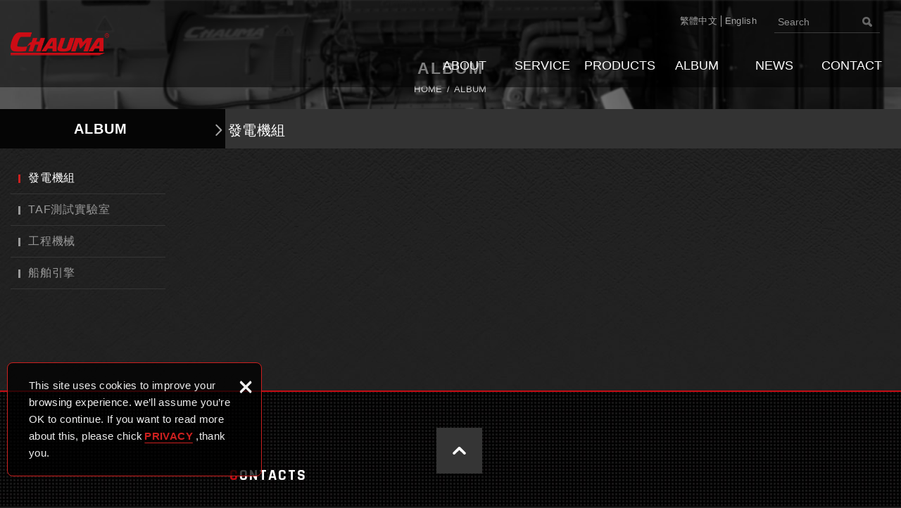

--- FILE ---
content_type: text/html; charset=UTF-8
request_url: https://en.chauma.com.tw/album/6/1
body_size: 4562
content:
<!DOCTYPE html>
<html lang="en" class="no-js">
<head>
<meta charset="UTF-8" />
				<link rel="alternate" hreflang="en" href="https://en.chauma.com.tw/album/6/1" />
				<meta name="copyright" content="超馬電機股份有限公司" />
		<title>發電機組 - ALBUM(Page1List) - 超馬電機股份有限公司</title>
	<meta name="description" content="發電機組 - ALBUM - 超馬電機股份有限公司" />
	<meta name="keywords" content="Diesel generator set, ship engine, generator parallel connection" />
<link rel="canonical" href="https://en.chauma.com.tw/album/6/1" />
<meta property="og:url" content="https://en.chauma.com.tw/album/6/1" />
<meta property="og:type" content="website" />
<meta property="og:site_name" content="超馬電機股份有限公司" />
	<meta property="og:title" content="發電機組" />
	<meta name="twitter:title" content="發電機組" />
	<meta property="og:image" content="https://en.chauma.com.tw/upload/site_info/20230919173457z0elm.jpg" />
	<meta name="twitter:card" content="summary_large_image">
	<meta name="twitter:image" content="https://en.chauma.com.tw/upload/site_info/20230919173457z0elm.jpg" />
<meta http-equiv="X-UA-Compatible" content="IE=edge">
<meta name="viewport" content="width=device-width, initial-scale=1">
<meta name="theme-color" content="#f6f6f6"/>
<link rel="shortcut icon" href="https://en.chauma.com.tw/images/layout04/common/app_icon/favicon.ico" type="image/x-icon" />
<link rel="apple-touch-icon" sizes="57x57" href="https://en.chauma.com.tw/images/layout04/common/app_icon/apple-touch-icon-57x57.png">
<link rel="apple-touch-icon" sizes="60x60" href="https://en.chauma.com.tw/images/layout04/common/app_icon/apple-touch-icon-60x60.png">
<link rel="apple-touch-icon" sizes="72x72" href="https://en.chauma.com.tw/images/layout04/common/app_icon/apple-touch-icon-72x72.png">
<link rel="apple-touch-icon" sizes="76x76" href="https://en.chauma.com.tw/images/layout04/common/app_icon/apple-touch-icon-76x76.png">
<link rel="apple-touch-icon" sizes="114x114" href="https://en.chauma.com.tw/images/layout04/common/app_icon/apple-touch-icon-114x114.png">
<link rel="apple-touch-icon" sizes="120x120" href="https://en.chauma.com.tw/images/layout04/common/app_icon/apple-touch-icon-120x120.png">
<link rel="apple-touch-icon" sizes="144x144" href="https://en.chauma.com.tw/images/layout04/common/app_icon/apple-touch-icon-144x144.png">
<link rel="apple-touch-icon" sizes="152x152" href="https://en.chauma.com.tw/images/layout04/common/app_icon/apple-touch-icon-152x152.png">
<link rel="apple-touch-icon" sizes="180x180" href="https://en.chauma.com.tw/images/layout04/common/app_icon/apple-touch-icon-180x180.png">
<link rel="icon" type="image/png" href="https://en.chauma.com.tw/images/layout04/common/app_icon/favicon-16x16.png" sizes="16x16">
<link rel="icon" type="image/png" href="https://en.chauma.com.tw/images/layout04/common/app_icon/favicon-32x32.png" sizes="32x32">
<link rel="icon" type="image/png" href="https://en.chauma.com.tw/images/layout04/common/app_icon/favicon-96x96.png" sizes="96x96">
<link rel="icon" type="image/png" href="https://en.chauma.com.tw/images/layout04/common/app_icon/android-chrome-192x192.png" sizes="192x192">
<meta name="msapplication-square70x70logo" content="https://en.chauma.com.tw/images/layout04/common/app_icon/smalltile.png" />
<meta name="msapplication-square150x150logo" content="https://en.chauma.com.tw/images/layout04/common/app_icon/mediumtile.png" />
<meta name="msapplication-wide310x150logo" content="https://en.chauma.com.tw/images/layout04/common/app_icon/widetile.png" />
<meta name="msapplication-square310x310logo" content="https://en.chauma.com.tw/images/layout04/common/app_icon/largetile.png" />
<link rel="stylesheet" type="text/css" href="https://contentbuilder2.newscanpgshared.com/assets/minimalist-basic/content.css">
<link rel="stylesheet" type="text/css" href="https://contentbuilder2.newscanpgshared.com/assets/ionicons/css/ionicons.min.css">
<link rel="stylesheet" type="text/css" href="https://design2.newscanpgshared.com/css/normalize.css">
<link rel="stylesheet" type="text/css" href="https://design2.newscanpgshared.com/css/common/share-icon-font/style.css">
<link rel="stylesheet" type="text/css" href="https://design2.newscanpgshared.com/font/icon-font/style.css">
<link rel="stylesheet" type="text/css" href="https://en.chauma.com.tw/css/common/layout04/icon-font/style.css">
<link rel="stylesheet" type="text/css" href="https://design2.newscanpgshared.com/css/basic.css">
<link rel="stylesheet" type="text/css" href="https://design2.newscanpgshared.com/css/editor.css">
	<link rel="stylesheet" type="text/css" href="https://en.chauma.com.tw/css/common/layout04/_editor_style.css">
<link rel="stylesheet" type="text/css" href="https://design2.newscanpgshared.com/dmo/css/common/style.css">
			<link rel="stylesheet" type="text/css" href="https://en.chauma.com.tw/css/common/layout04/style.css">
				<link rel="stylesheet" type="text/css" href="https://en.chauma.com.tw/css/en/layout04/style.css">
	<script src="https://design2.newscanpgshared.com/js/jquery-3.6.0.min.js"></script>
<script defer src="https://design2.newscanpgshared.com/js/modernizr.js"></script>
	<!-- Google tag (gtag.js) -->
<script async src="https://www.googletagmanager.com/gtag/js?id=G-XJR3GDGV9G"></script>
<script>
  window.dataLayer = window.dataLayer || [];
  function gtag(){dataLayer.push(arguments);}
  gtag('js', new Date());

  gtag('config', 'G-XJR3GDGV9G');
</script>

<meta name="msvalidate.01" content="519903A1F2BD9E44343889E4B82F463E" /><script type="text/javascript">
	var csrf_value = '3d8573619b6ee8f99f428915c01426c5';
</script>

<link rel="stylesheet" type="text/css" href="https://design2.newscanpgshared.com/js/fancyBox/source/jquery.fancybox.css">
<link rel="stylesheet" href="https://design2.newscanpgshared.com/css/common/album.css">
    <link rel="stylesheet" type="text/css" href="https://en.chauma.com.tw/css/common/layout04/album.css">

</head>
<body itemscope="itemscope" itemtype="https://schema.org/WebPage">
		<div class="wrapper">
		<header id='header' class="site-header" itemscope="itemscope" itemtype="https://schema.org/WPHeader">
				<div class="header-sheet">
		<div class="container">
			<div class="content-text">This site uses cookies to improve your browsing experience. we’ll assume you’re OK to continue. If you want to read more about this, please chick<a target="_blank" rel="nofollow noopener noreferrer" href="https://en.chauma.com.tw/html/privacy">PRIVACY</a> ,thank you.</div>
			<button type="button" class="close-ontop">×</button>
		</div>
	</div>
	<div class="container">
			<div class="site-title">
			<a href="https://en.chauma.com.tw/" class="logo ibtn" itemprop="url"><span itemprop="headline">超馬電機股份有限公司</span></a>
		</div>
		<div class="top-nav">
				<div class="search-box">
		<label for="PdSearch">
			<span class="none">Search:</span>
			<form action="https://en.chauma.com.tw/products_search" method="post" name="searchform" id="searchform">
									<input type="hidden" name="csrf_test_name" value="3d8573619b6ee8f99f428915c01426c5">
								<input type="text" name="PdSearch" id="PdSearch" class="form-control" placeholder="Search" aria-placeholder="Search" value="">
				<input type="submit" value="Search" class="ibtn search" title="Search" alt="Search">
			</form>
		</label>
	</div>
				<div class="language">
		<a href="#" class="btn">Language<i></i></a>
		<ul class="list-v">
							<li><a href="https://www.chauma.com.tw">繁體中文</a></li>
							<li><a href="https://en.chauma.com.tw">English</a></li>
					</ul>
	</div>
		</div>
		<nav class="site-nav" role="navigation" itemscope itemtype="https://schema.org/SiteNavigationElement">
			<ul class="menu list-h dropdown-menu">
		<li itemprop="name" class="hover-on "><a itemprop="url" href="https://en.chauma.com.tw/about/4">ABOUT</a></li><li itemprop="name" class="hover-on "><a itemprop="url" href="https://en.chauma.com.tw/service/柴油發電機-發電機-消防發電機-緊急發電機-大樓發電機">SERVICE</a><ul><li itemprop="name" ><a itemprop="url" href="https://en.chauma.com.tw/service/柴油發電機-發電機-消防發電機-緊急發電機-大樓發電機">柴油發電機組</a></li><li itemprop="name" ><a itemprop="url" href="https://en.chauma.com.tw/service/FPT船舶引擎-船內機-海釣船-遊艇">船舶引擎</a></li><li itemprop="name" ><a itemprop="url" href="https://en.chauma.com.tw/service/發電機並聯-並聯設計-電力規劃">發電機並聯</a></li><li itemprop="name" ><a itemprop="url" href="https://en.chauma.com.tw/service/柴油引擎發電機維修-社區大樓發電機保養-發電機定期保養-科技廠發電機維護-消防發電機維修-緊急發電機保養">維修保養</a></li><li itemprop="name" ><a itemprop="url" href="https://en.chauma.com.tw/service/柴油引擎零配件-發電機零配件">原廠零件</a></li><li itemprop="name" ><a itemprop="url" href="https://en.chauma.com.tw/service/9">工程機械</a></li><li itemprop="name" ><a itemprop="url" href="https://en.chauma.com.tw/service/14">施工安裝</a></li></ul></li><li itemprop="name" class="hover-on "><a itemprop="url" href="https://en.chauma.com.tw/products/all/1">PRODUCTS</a><ul><li class="hover-on " ><a href="https://en.chauma.com.tw/products/9/1">柴油發電機組</a></li></ul></li><li itemprop="name" class="hover-on "><a itemprop="url" href="https://en.chauma.com.tw/album/all/1">ALBUM</a><ul><li class="hover-on active2" ><a href="https://en.chauma.com.tw/album/6/1">發電機組</a></li><li class="hover-on " ><a href="https://en.chauma.com.tw/album/8/1">TAF測試實驗室</a></li><li class="hover-on " ><a href="https://en.chauma.com.tw/album/7/1">工程機械</a></li><li class="hover-on " ><a href="https://en.chauma.com.tw/album/5/1">船舶引擎</a></li></ul></li><li itemprop="name" class="hover-on "><a itemprop="url" href="https://en.chauma.com.tw/news/all/1">NEWS</a></li><li itemprop="name" class="hover-on "><a itemprop="url" href="https://en.chauma.com.tw/contact/47">CONTACT</a></li></ul>					</nav>
	</div>
	<script>
		// 隱私權保護政策
		$(document).ready(function () {
			$(".close-ontop").click(function () {
				$('body').addClass('header-active');
				$(".header-sheet").slideUp(500);
			});
		});
	</script>
			</header>
					<div class="banner">
			<div class="container">
				<div class="item">
					<img itemprop="image" class="lazyload" src="https://en.chauma.com.tw/upload/site_info/t_20230919173457z0elm.jpg" data-src="https://en.chauma.com.tw/upload/site_info/20230919173457z0elm.jpg" alt="" >
				</div>
			</div>
		</div>
			<header class="main-top">
			<div class="container">
				<h2 class="main-title">ALBUM</h2>
				<ol class="breadcrumb list-inline" itemscope itemtype="https://schema.org/BreadcrumbList">
					<li itemprop="itemListElement" itemscope itemtype="https://schema.org/ListItem">
						<a itemprop="item" href="https://en.chauma.com.tw/">
							<span itemprop="name">HOME</span></a>
						<meta itemprop="position" content="1" />
					</li>
					<li itemprop="itemListElement" itemscope itemtype="https://schema.org/ListItem">
						<a itemprop="item" href="https://en.chauma.com.tw/album/all/1">
							<span itemprop="name">ALBUM</span></a>
						<meta itemprop="position" content="2" />
					</li>
				</ol>
			</div>
		</header>
		<main class="site-main has-side">
			<div class="main-content">
				<div class="container">
											<aside class="side">
							<div class="title">
	<div class="side_logo">DOMINO<span>Interior Design</span></div>
	ALBUM</div>
<ul class="side-nav list-v">
	<li class="hover-on active2" ><a href="https://en.chauma.com.tw/album/6/1">發電機組</a></li><li class="hover-on " ><a href="https://en.chauma.com.tw/album/8/1">TAF測試實驗室</a></li><li class="hover-on " ><a href="https://en.chauma.com.tw/album/7/1">工程機械</a></li><li class="hover-on " ><a href="https://en.chauma.com.tw/album/5/1">船舶引擎</a></li></ul>						</aside>
										<div class="content">
						<header class="content-top clearfix">
							<h1 class="content-title" itemprop="headline">發電機組</h1>
						</header>
													<div class="sort_box">
								<ul class="menu list-h content-nav-menu">
									<li>
										<a href="#" class="btn">Please select a type<i class="ic-caret-down"></i></a>
										<ul>
											<li class="hover-on active2" ><a href="https://en.chauma.com.tw/album/6/1">發電機組</a></li><li class="hover-on " ><a href="https://en.chauma.com.tw/album/8/1">TAF測試實驗室</a></li><li class="hover-on " ><a href="https://en.chauma.com.tw/album/7/1">工程機械</a></li><li class="hover-on " ><a href="https://en.chauma.com.tw/album/5/1">船舶引擎</a></li>										</ul>
									</li>
								</ul>
							</div>
																			<ul class="album-list list-h column4 type3">
															</ul>
							<div class="btn-box">
															</div>
											</div>
				</div>
			</div>
		</main>
		<footer class="site-footer" role="contentinfo" itemscope="itemscope" itemtype="https://schema.org/WPFooter">
			<div class="footer_top ">
	<div class="container">
		<div class="floating top-hide ">
	<a href="#" class="ibtn gotop" title="gotop" alt="gotop">gotop</a>
</div>
		<div class="site-info col">
			<div class="tit">CONTACTS</div>
			<ul class="list-v">
								<div class="contactlayout">
<h2>Yangmei City</h2>

<ul class="list-v" style="list-style: none;">
	<li><i class="ic_add"></i><span>No. 115, Ln. 425, Sec. 1, Yanghu Rd., Yangmei Dist., Taoyuan City 326018, Taiwan (R.O.C.)</span></li>
	<li><i class="ic_phone"></i><span class="tel"><a href="tel:+88634856969">03-485-6969</a></span></li>
	<li><i class="ic_fax"></i><span>03-485-6966</span></li>
</ul>
</div>

<div class="contactlayout">
<h2>New Taipei City</h2>

<ul class="list-v" style="list-style: none;">
	<li><i class="ic_add"></i><span>No. 345, Sec. 2, Xingnan Rd., Zhonghe Dist., New Taipei City 235051, Taiwan (R.O.C.)</span></li>
	<li><i class="ic_phone"></i><span class="tel"><a href="tel:+886229469866">02-2946-9866</a></span></li>
	<li><i class="ic_fax"></i><span>02-8668-2849</span></li>
</ul>
</div>
							</ul>
		</div>
		<div class="site-map col clearfix">
			<div class="tit">NAVIGATION</div>
						<ul class="list-v"><li><a href="https://en.chauma.com.tw/about/4">ABOUT</a></li><li><a href="https://en.chauma.com.tw/service/柴油發電機-發電機-消防發電機-緊急發電機-大樓發電機">SERVICE</a></li><li><a href="https://en.chauma.com.tw/products/all/1">PRODUCTS</a></li><li><a href="https://en.chauma.com.tw/album/all/1">ALBUM</a></li></ul><ul class="list-v"><li><a href="https://en.chauma.com.tw/news/all/1">NEWS</a></li><li><a href="https://en.chauma.com.tw/contact/47">CONTACT</a></li></ul>		</div>
		<div class="fllow col clearfix">
							<div class="qr-inner">
					<img class="lazyload" src="https://en.chauma.com.tw/upload/site_info/t_20230919173457sqm12.png" data-src="https://en.chauma.com.tw/upload/site_info/20230919173457sqm12.png" height="109"  itemprop="image" alt="Snipaste_2023-08-10_10-50-52.png" title="Snipaste_2023-08-10_10-50-52.png"   />				</div>
										<a class="ibtn fb" target="_blank" rel="nofollow noopener noreferrer" href="https://www.facebook.com/Chauma.com.tw" title="Facebook">Facebook</a>
						<ul class="share list-inline">
		</ul>		</div>
	</div>
</div>
<div class="footer_bottom ">
	<div class="container">
		<div class="copy_box">
			<span class="copyright" itemprop="copyrightHolder">Copyright © CHAUMA All Rights Reserved.</span>
			<span class="author" itemprop="author">Web design : DOMINO</span>
		</div>
	</div>
</div>		</footer>
	</div>
	<div id="mobile-fixed">
	<ul >
		<li><span class="btn toggle-mmenu toggleBtn" data-toggletag="mmenu-open"><i class="ic-m-menu"></i></span></li>
					<li><a href="#mobile-search" class="toggleBtn" title="Search" alt="Search"><i class="ic-m-search"></i>Search</a></li>
							<li><a class="m-contact" href="https://en.chauma.com.tw/contact/47" title="CONTACT" alt="CONTACT"><i class="ic-m-contact"></i>CONTACT</a></li>
								<li><a class="m-go-home" href="https://en.chauma.com.tw/" title="HOME" alt="HOME"><i class="ic-m-home"></i>HOME</a></li>
	</ul>
</div>
<div id="mobile-search">
		<div class="search-box">
		<label for="PdSearch">
			<span class="none">Search:</span>
			<form action="https://en.chauma.com.tw/products_search" method="post" name="searchform" id="searchform">
									<input type="hidden" name="csrf_test_name" value="3d8573619b6ee8f99f428915c01426c5">
								<input type="text" name="PdSearch" id="PdSearch" class="form-control" placeholder="Search" aria-placeholder="Search" value="">
				<input type="submit" value="Search" class="ibtn search" title="Search" alt="Search">
			</form>
		</label>
	</div>
</div>
<span class="btn toggle-mmenu-cover toggleBtn" data-toggletag="mmenu-open"></span>
<div id="mobile-menu">
	<div class="language-menu">
			<div class="language">
		<a href="#" class="btn">Language<i></i></a>
		<ul class="list-v">
							<li><a href="https://www.chauma.com.tw">繁體中文</a></li>
							<li><a href="https://en.chauma.com.tw">English</a></li>
					</ul>
	</div>
		<span class="btn toggle-mmenu-close toggleBtn" data-toggletag="mmenu-open"><i class="ic-m-close"></i></span>
	</div>
	<div class="main-menu">
				<ul class="menu list-h dropdown-menu">
		<li itemprop="name" class="hover-on "><a itemprop="url" href="https://en.chauma.com.tw/about/4">ABOUT</a></li><li itemprop="name" class="hover-on "><a itemprop="url" href="https://en.chauma.com.tw/service/柴油發電機-發電機-消防發電機-緊急發電機-大樓發電機">SERVICE</a><ul><li itemprop="name" ><a itemprop="url" href="https://en.chauma.com.tw/service/柴油發電機-發電機-消防發電機-緊急發電機-大樓發電機">柴油發電機組</a></li><li itemprop="name" ><a itemprop="url" href="https://en.chauma.com.tw/service/FPT船舶引擎-船內機-海釣船-遊艇">船舶引擎</a></li><li itemprop="name" ><a itemprop="url" href="https://en.chauma.com.tw/service/發電機並聯-並聯設計-電力規劃">發電機並聯</a></li><li itemprop="name" ><a itemprop="url" href="https://en.chauma.com.tw/service/柴油引擎發電機維修-社區大樓發電機保養-發電機定期保養-科技廠發電機維護-消防發電機維修-緊急發電機保養">維修保養</a></li><li itemprop="name" ><a itemprop="url" href="https://en.chauma.com.tw/service/柴油引擎零配件-發電機零配件">原廠零件</a></li><li itemprop="name" ><a itemprop="url" href="https://en.chauma.com.tw/service/9">工程機械</a></li><li itemprop="name" ><a itemprop="url" href="https://en.chauma.com.tw/service/14">施工安裝</a></li></ul></li><li itemprop="name" class="hover-on "><a itemprop="url" href="https://en.chauma.com.tw/products/all/1">PRODUCTS</a><ul><li class="hover-on " ><a href="https://en.chauma.com.tw/products/9/1">柴油發電機組</a></li></ul></li><li itemprop="name" class="hover-on "><a itemprop="url" href="https://en.chauma.com.tw/album/all/1">ALBUM</a><ul><li class="hover-on active2" ><a href="https://en.chauma.com.tw/album/6/1">發電機組</a></li><li class="hover-on " ><a href="https://en.chauma.com.tw/album/8/1">TAF測試實驗室</a></li><li class="hover-on " ><a href="https://en.chauma.com.tw/album/7/1">工程機械</a></li><li class="hover-on " ><a href="https://en.chauma.com.tw/album/5/1">船舶引擎</a></li></ul></li><li itemprop="name" class="hover-on "><a itemprop="url" href="https://en.chauma.com.tw/news/all/1">NEWS</a></li><li itemprop="name" class="hover-on "><a itemprop="url" href="https://en.chauma.com.tw/contact/47">CONTACT</a></li></ul>	</div>
	<div class="share-menu">
		<ul class="share list-inline">
		</ul>	</div>
</div><script defer src="https://design2.newscanpgshared.com/js/jquery.scrollTo/jquery.scrollTo.min.js"></script>
<script defer src="https://design2.newscanpgshared.com/js/basic.js"></script>
<script defer src="https://design2.newscanpgshared.com/js/masonry.pkgd.min.js"></script>
<script async src="https://design2.newscanpgshared.com/js/lazysizes.min.js"></script>
<script defer src="https://en.chauma.com.tw/js/layout04/main.js"></script>
<link href="https://design2.newscanpgshared.com/js/alertify.js-0.3.11/alertify.core.css" rel="stylesheet">
<link href="https://design2.newscanpgshared.com/js/alertify.js-0.3.11/alertify.default.css" rel="stylesheet">
<script src="https://design2.newscanpgshared.com/js/alertify.js-0.3.11/alertify.min.js"></script>
<script type="text/javascript">
	function reset () {
		alertify.set({
			labels : {
				ok     : "SUBMIT",
				cancel : "CANCEL"
			},
			delay : 5000,
			buttonReverse : false,
			buttonFocus   : "ok"
		});
	}
</script>
<script type="text/javascript">
	$(document).ready(function() {
		$('#Imageid').parent('a').click(function() {
			$.ajax({
				type: "get",
				url:  'https://en.chauma.com.tw/ajax/Captcha',
				success: function(msg){
					$('#Imageid').parent('a').html(msg);
				}
			});
			return false;
		});
	});
	</script>
<link rel="stylesheet" href="https://design2.newscanpgshared.com/js/validationEngine/validationEngine.jquery.css" type="text/css" />
<script src="https://design2.newscanpgshared.com/js/validationEngine/jquery.validationEngine-en.js" type="text/javascript"></script>
<script src="https://design2.newscanpgshared.com/js/validationEngine/jquery.validationEngine.js" type="text/javascript"></script>
<script language="javascript" >
	function check(obj){
		var re=/https?|www|([a-z0-9+!*(),;?&=$_.-]+(:[a-z0-9+!*(),;?&=$_.-]+)?)?([a-z0-9-.]*^(?!.*@).*)\.([a-z]{2,4})(:[0-9]{2,5})?(\/([a-z0-9+$_%-]\.?)+)*\/?(\?[a-z+&\$_.-][a-z0-9;:&%=+\/$_.-]*)?(#[a-z_.-][a-z0-9+$%_.-]*)?/gmi;
		if(re.test(obj.value)){
						alertify.alert("Please do not fill in links. ", function (){
			});
			return false;
		}
	}
</script>
<script type="text/javascript">
	var showtype;
	$('.btn-box a').on('click',function(){
		showtype = location.hash;
		var href1 = $(this).attr('href').toString().split("#");
		var href = href1[0];
		$(this).attr('href',href+showtype);
	})
	function changePage() {
		showtype = location.hash;
		var page = $('#page_s :selected').val();
		location.href =  page + '' + showtype;//'?pg=' +
	}
</script>

	<script defer src="https://design2.newscanpgshared.com/js/fancyBox/source/jquery.fancybox.pack.js"></script>
	<script defer src="https://en.chauma.com.tw/js/layout04/album.js"></script>
	</body>
</html>

--- FILE ---
content_type: text/css
request_url: https://en.chauma.com.tw/css/common/layout04/_editor_style.css
body_size: 1740
content:
@charset "utf-8";

.contactlayout{
    margin:0 0 10px;
}



.site-info h2{
     font-size: 18px;
    font-weight: bold;
    color: #C50C13;
    margin:0 0 5px;
}

.contact-map h3{
     font-size: 22px;
     font-weight: bold;
     color: #C50C13;
     text-align:center;
     background: #000;
     padding: 10px;
}

/*------------ 關於我們內頁 ------------*/

.layout .col1,
.layout .col2{
     display: flex;
     flex-direction: row;
     padding: 15px 0;
     justify-content: space-between;
    box-sizing: border-box;
}
.layout .col1 .txt{
    width: 46%;
    padding: 15px 0 0 25px;
    box-sizing: border-box;
}

.layout .title{
    font-size: 28px;
    color:#fff;
    line-height: 1;
    position:relative;
}
.layout .title:after{
    content: '';
    display: block;
    width: 60px;
    height: 2px;
    background: #C70C16;
    left:0;
    margin: 15px 0;
    top: 0px;
}

.layout h3{
    color:#fff;
    font-size: 20px;
    letter-spacing: 2px;
    margin: 0 0 0;
}
.layout .title span{
    font-family: 'Rajdhani', sans-serif;
    font-size: 60px;
    font-weight: bold;
    display: block;
   
}


.layout .title span::first-letter{
    color: #C70C16;
}

.layout .sertxt{
    order:2;
    text-align: right;
    position: relative;
    line-height: 1.9;
    letter-spacing: 0.5px;
    height: 54px;
    display: inline-block;
    display: -webkit-box;
    -webkit-line-clamp: 2;
    -webkit-box-orient: vertical;
    overflow: hidden;
    width: 30%;
    font-size: 16px;
}

.layout .sericonsect{
    position: relative;
    box-sizing: border-box;
    display: flex;
    justify-content: flex-end;
    align-items: center;
    flex-wrap: wrap;
    margin: 0;
}
.layout .s_item {
    position: relative;
    padding: 0px 20px;
    display: flex;
    justify-content: center;
    align-items: flex-end;
    border: 6px solid rgb(255 255 255 / 0.2);
    flex-direction: column;
    height: 160px;
    width: 160px;
    margin: 7px;
    transition: all .3s ease;
    box-sizing: border-box;
    /* width: 25%; */
}

.layout .s_box {
    position: relative;
}
.layout .s_box .pic {
    position: relative;
    text-align: right;
    transition: all .3s ease;
}

.layout .pic span {
    box-sizing: border-box;
    background: transparent;
    margin: 0 auto;
    width: 100%;
    height: 100%;
    display: flex;
    justify-content: center;
    align-items: center;
    transition: all .3s ease;
}

.layout .s_item:hover .s_box .pic span {
    -webkit-transform: rotateY(180deg);
    transform: rotateY(180deg);
}


.layout .s_item:hover{
    border: 6px solid #c04343;
}

.layout .s_item_t {
    position: static;
    padding: 0 8px;
}

.layout .s_item_t span {
    position: absolute;
    font-family: 'Rajdhani', sans-serif;
    font-size: 40px;
    letter-spacing: 0.5px;
    font-weight: bold;
    color: #C60C15;
    line-height: 1;
    top: 15px;
    left: 15px;
    transition: all 0.3s ease;
    display:block;
}
.layout .s_item_t span::first-letter{
    color: #fff;
}

.layout .s_item_t p {
    position: relative;
    margin: 15px 0 0;
    font-size: 18px;
    color: #fff;
    letter-spacing: 1.5px;
    line-height: 1.2;
    text-align: right;
    transition: all 0.3s ease;
}

@media screen and (max-width: 1300px){

.layout .col1,
.layout .col2{
     display: flex;
     flex-direction: column;
     padding: 0;
}
.layout .col1 .txt{
    width:100%;
    padding: 40px 0 40px;
}
    .layout .sericonsect{
        justify-content: flex-start;
    }
}


/*------------ 關於我們內頁 ------------*/

/*footer*/
.ic_phone{
    font-size: 20px;
    color: #FFF;
    margin: -9px 15px 0 0;
    display: inline-block;
    vertical-align: middle;
}
.ic_phone:before{
    content: "\e1050";
    font-family: 'icon-font2' !important;
}
.ic_mail{
    display: inline-block;
    vertical-align: text-bottom;
    background: url(../../../images/layout04/common/siteinfo_ic.png) no-repeat;
    width: 20px;
    height: 20px;
    margin-right: 14px;
    background-position: 0 -20px;
}
.ic_fax{
    display: inline-block;
    vertical-align: text-bottom;
    background: url(../../../images/layout04/common/siteinfo_ic.png) no-repeat;
    width: 20px;
    height: 20px;
    margin-right: 14px;
    background-position: 0 -40px;
}
.ic_add{
    display: inline-block;
    vertical-align: text-bottom;
    background: url(../../../images/layout04/common/siteinfo_ic.png) no-repeat;
    width: 20px;
    height: 20px;
    margin-right: 14px;
    background-position: 0 -60px;
}
/*------------ about-editor ------------*/
/*------------ about-editor ------------*/
.about-editor .title{
    font-size: 50px;
    font-weight: bold;
    color: #FFFFFF;
    line-height: 1.2;
}
.about-editor td{
    vertical-align: top;
}
.about-editor .pic2{
    padding: 0 0 0 40px;
    width: 424px;
    position: relative;
    top: 0px;
}
/*------------ service-editor ------------*/
/*------------ contact-editor ------------*/
.contact-map iframe{
    border: 10px solid #444;
    width: 100%;
    box-sizing: border-box;
    height: 300px;
    margin: 0px 0 20px;
}
.contact-editor{
    text-align: center;
    margin: 5px 0;
}
.contact-editor .row{
    display: table;
    width: 100%;
    table-layout: fixed;
    border: 0;
}
.contact-editor .col{
    display: table-cell;
    vertical-align: top;
    padding: 0 15px;
    border-width: 0 1px 0 1px;
    border-color: #444;
    border-style: solid;
}
.contact-editor .col1{
    border-width: 0 1px 0 0;
}
.contact-editor .col3{
    border-width: 0 0 0 1px;
}
.contact-info-txt{
    max-width: 200px;
    margin: 0 auto;
}
.contact-info-txt .img-ic{
    display: inline-block;
    margin-bottom: 20px;
}
.contact-info-txt a:hover{
    color: #B20000;
    text-decoration: underline;
}
.contact-info-txt i{
    font-size: 22px;
    color: #fff;
    background: #333;
    padding: 10px;
    border-radius: 23px;
    width: 23px;
    height: 23px;
    display: inline-block;
    vertical-align: middle;
    margin-bottom: 15px;
}
.contact-info-txt i:before{
    font-family: 'icon-font2' !important;
}
.contact-info-txt .ic-locat:before{
    content: "\e1026";
}
.contact-info-txt .ic-tel:before{
    content: "\e1050";
}
.contact-info-txt .ic-mail:before{
    content: "\e1034";
}

.contact-info-txt .ic-fax:before{
    content: "\e1007";
    font-family: 'icon-font' !important;
}

.contact-info-txt .ic-mail{
    font-size: 16px;
    line-height: 23px;
}
/*------------ video-editor ------------*/
.video-editor .pic{
    float: left;
    margin-right: 25px;
}
/*------------ terms-editor ------------*/
.terms-editor{
    font-size: 15px;
    line-height: 2;
    /*max-width: 1045px;*/
    margin: 25px auto 0;
}
.terms-editor .title:before{
    content: '/';
    display: inline-block;
    vertical-align: middle;
    margin-right: 5px;
    margin-top: -5px;
}
.terms-editor .title{
    color: #cd201f;
    font-size: 16px;
    margin: 0;
}
.terms-editor p{
    text-indent: 0em;
    margin: 0 0 50px;
}
.terms-editor .row{
    margin: 0 -27px;
}
.terms-editor .col{
    padding: 0 27px;
    width: 50%;
    float: left;
    box-sizing: border-box;
}
/*------------ index-editor ------------*/
/*------------ rwd ------------*/
@media screen and (max-width: 1280px){
    .about-editor .row_2 .txt_box{
        padding:50px 90px 50px 50px;
    }
}
@media screen and (max-width: 1000px){
    .about-editor .tb01 td,
    .about-editor .tb02 td,
    .service-table td,
    .service-table .pic{
        width: 100%;
        float: left;
        padding: 0;
        box-sizing: border-box;
    }
    .about-editor .pic2{
        top: 0;
    }
    .contact-editor .row,
    .contact-editor .col{
        display: block;
        width: auto;
        border-width: 1px 0;
    }
    .contact-editor .col{
        border-width: 1px 0;
        padding: 15px 0;
    }
    .contact-editor .col1{
        border-width: 0 0 1px;
    }
    .contact-editor .col3{
        border-width: 1px 0 0;
    }
    .contact-editor .col{
        border-color: #D1D1CF #D1D1CF #eee #eee ;
    }
    .contact-map iframe{
        border: 5px solid#fff;
        height: 200px;
        margin: 0px;
    }
}
@media screen and (max-width: 767px){
    .terms-editor .row{
        margin: 0;
    }
    .terms-editor .col{
        padding: 0;
        width: 100%;
    }
     .contact-map{
        height: 200px;
    }
}


--- FILE ---
content_type: text/css
request_url: https://en.chauma.com.tw/css/common/layout04/style.css
body_size: 9816
content:
@charset "utf-8";
@import url(icon-font2/style.css);
@import url('https://fonts.googleapis.com/css2?family=Rajdhani:wght@500;600;700&display=swap');
/*------------ basic ------------*/
body{
    color: #ccc;
    line-height: 1.8;
    background: #202020;
}
.content-nav-menu{
    display: none;
}
/*------------ / basic ------------*/
.box .pic {
    position: relative;
    overflow: hidden;
}
.box .pic img {
    -moz-transform: scale(1);
    -webkit-transform: scale(1);
    -o-transform: scale(1);
    -ms-transform: scale(1);
    transform: scale(1);
    -webkit-transition: all 0.6s ease;
    -moz-transition: all 0.6s ease;
    -ms-transition: all 0.6s ease;
    -o-transition: all 0.6s ease;
    transition: all 0.6s ease;
}
.box:hover .pic img {
    -moz-transform: scale(1.2);
    -webkit-transform: scale(1.2);
    -o-transform: scale(1.2);
    -ms-transform: scale(1.2);
    transform: scale(1.2);
}

/*--- 隱私權 ---*/
.header-sheet{
    background-color: rgba(0,0,0,0.75);
    border: solid 1px #cd201f;
    color: #eee;
}
.header-sheet .close-ontop{
    color: #eee;
}
.header-sheet a{
    color:#cd201f;
}
.close-ontop{
    color: #000;
    text-shadow: 0 1px 0 #fff;  
}
/*---! 隱私權 ---*/
/*--- back-btn ---*/
.btn.back{
    color: #fff;
    font-size: 13px;
    transition: all .2s;
    background: #353535;
    line-height: 25px;
    font-weight: bold;
    /* border: 1px solid #555; */
    letter-spacing: 2px;
    padding: 6px 20px;
    border-radius: 0;
}
.btn.back:before{
    display: inline-block;
    content: "\e1002";
    transform: rotate(180deg);
    display: inline-block;
    margin: 0 5px 0 0;
    font-family: 'icon-font2' !important;
    speak: none;
    font-style: normal;
    font-weight: normal;
    font-variant: normal;
    text-transform: none;
    line-height: 1;
    -webkit-font-smoothing: antialiased;
    -moz-osx-font-smoothing: grayscale;
}
.btn.back:hover{
    background: #cd201f;
    
}
/*--- fb-btn ---*/
.ibtn.fb{
    transition: all 0s ease;
    width: 110px;
    height: 110px;
    background: url('../../../images/layout04/tw/fb.png') no-repeat;
    background-position: 0 0;
    position: relative;
    overflow:inherit;
}
.ibtn.fb:hover{
    opacity:0.8;
}
/*--- style01-btn ---*/
.btn.style01{
    transition: all .2s;
    line-height: 40px;
    border-radius: 9px;
    background: #333;
    color: #fff;
    font-size: 18px;
    padding: 0 78px;
    margin: 0 10px 15px;
    box-shadow: 2px 2px 4px rgba(0, 0, 0, 0.3);
}
.btn.style01 i{
    color: #AAAAAA;
    font-size: 13px;
    margin: 0 0 2px 15px;
    display: inline-block;
    vertical-align: middle;
}
.btn.style01:hover i{
    color: #fff;
}
.btn.style01.arrowL i{
    margin: 0 15px 2px 0;
    transform: rotate(180deg);
    transition: all .2s;
}
.btn.style01:hover{
    background: #cd201f;
    color: #fff;
}
.btn.style01 i:before{
    content: "\e1002";
    font-family: 'icon-font2' !important;
}
.btn.style01.arrowL i:before{
    content: "\e1002";
}
/*--- style02-btn ---*/
.btn.style02{
    transition: all .2s;
    background: #353535;
    color: #fff;
    line-height: 34px;
    text-decoration: none;
    padding: 0 30px;
    margin: 0 5px 15px;
    max-width: 136px;
   
}
.btn.style02:before{
    font-family: 'icon-font2' !important;
    speak: none;
    font-style: normal;
    font-weight: normal;
    font-variant: normal;
    text-transform: none;
    line-height: 1;
    -webkit-font-smoothing: antialiased;
    -moz-osx-font-smoothing: grayscale;
    content: "\e1012";
    display: inline-block;
    vertical-align: middle;
    font-size: 16px;
    margin: 0 10px 4px 0;
}
.btn.style02:hover{
    background: #cd201f;
    color: #fff;
}
/*------------ / btn ------------*/
.banner{
    padding: 0;
    margin: auto;
    position: relative;
    z-index: 2;
    /* border-bottom: 1px solid #fff; */
}
.banner .container{
    padding: 0;
    max-width: inherit;
}
.banner img{
    max-width: inherit;
    min-height: 96px;
    height: 100%!important;
    object-fit: cover;
}
/*------------ site_header ------------*/
.wrapper{
    padding-top: 0;
   
}
.site-header{
    text-align: center;
    background: rgb(0 0 0 / 50%);
    /* border-bottom: 3px solid #FAD038; */
    position: fixed;
    z-index: 999;
    width: 100%;
    top: 0;
}
.site-title{
    padding: 26px 0 26px;
    float: left;
    -webkit-transition: all 0.3s ease;
    -moz-transition: all 0.3s ease;
    -ms-transition: all 0.3s ease;
    -o-transition: all 0.3s ease;
    transition: all 0.3s ease;
}
.site-title .logo{
    color: transparent;
    background: url(../../../images/layout04/common/logo.png) 50% 50%  no-repeat;
    background-size: contain;
    width: 254px;
    height: 83px;
    transition: all .3s ease;
}
.site-title .logo:hover{
    opacity: .7;
}
/*------------ top-nav ------------*/
.top-nav{
    position: absolute;
    right: 30px;
    z-index: 35;
    top: 15px;
}
/*詢價車*/
.func-menu{
    position: absolute;
    top: 13px;
    right: 0;
}
.func-menu > li.gocart .toggleBtn{
    color: #fff;
}
.func-menu > li.gocart .toggleBtn .num{
    color: #fff;
    background: #cd201f;
}
.func-menu > li.gocart .price{
    color: #F2856C;
    letter-spacing: 0.035em;
}
.func-menu .cart-box{
    border: 2px solid #cd201f;
    background: #fff;
}
.func-menu .cart-box .btn{
    background: #000;
    color: #fff;
}
.func-menu .cart-box .btn:hover{
    background: #cd201f;
    
}
.func-menu .cart-list li+li{
    border-top: 1px dashed #bbb;
}
.func-menu .cart-list li:hover .box{
    background: #fafafa;
}
.func-menu .cart-list .qty{
    color: #F2856C;
}
/*數量icon*/
.qty-box{
    position: relative;
    display: inline-block;
    width: 100px;
    max-width: none;
    padding: 0 29px;
    box-sizing: border-box;
}
.qty-box .less{
    left: 0;
}
.qty-box .add{
    right: 0;
}
.qty-box .form-control{
    position: relative;
    text-align: center;
    height: 30px;
    line-height: 28px;
    color: #777;
    background: #fff;
    border: 1px solid #ddd;
    margin: 0;
    padding: 0 5px;
    z-index: 1;
    border-radius: 0;
}
.qty-box .form-control:focus{
    border-color: #cd201f;
}
.qty-box .btn{
    width: 30px;
    height: 30px;
    line-height: 28px;
    font-size: 19px;
    color: #666;
    border: 1px solid #ddd;
    position: absolute !important;
    z-index: 0;
    top: 0;
}
.qty-box .btn:hover{
    border-color: #cd201f;
    background: #eee;
}
.products-intro .pd-intro .btn-group .btn.addcart{
    background: #000;
    color: #cd201f;
}
.products-intro .pd-intro .btn-group .btn.addcart:hover{
    color: #fff;
}
/*!數量icon*/
/*!詢價車*/
/*---- language ----*/
.site-header .language{
    float: left;
}
.site-header .language .btn{
    display: none;
}
.top-nav .language li{
    display: inline-block;
}
.top-nav .language li a{
    display: inline-block;
    color: #A5A5A5;
    font-size: 13px;
    line-height: 16px;
    min-width: 28px;
    text-align: center;
    padding-left: 5px;
    transition: all .2s;
}
.top-nav .language li + li > a{
    border-left: 1px solid #A5A5A5;
}
.top-nav .language li a:hover{
    color: #cd201f;
}
/*---- search-box ----*/
.none{
    display: none;
}
.site-header .search-box{
    position: relative;
    width: 150px;
    float: right;
    box-sizing: border-box;
    margin: 0 0px 0 25px;
}
.site-header .search-box .form-control{
    height: 32px;
    line-height: 32px;
    margin: 0;
    border-radius: 0;
    border: none;
    border-bottom: 1px solid rgb(255 255 255 / 20%);
    transition: all .1s;
    padding: 0 5px;
    background: none;
    color: #fff;
}
.site-header .search-box .form-control:focus{
    outline: none;
    border: 1px solid #cd201f;
}
.search-box .search{
    z-index: 1;
    position: absolute;
    width: 30px;
    height: 30px;
    display:block;
    right:0;
    top:1px;
}
.search-box:after{
    content: '';
    background-image: url(../../../images/layout04/common/btn_search.png);
    background-repeat: no-repeat;
    background-position: center;
    width: 30px;
    height: 30px;
    position: absolute;
    right: 3px;
    top: 1px;
 }
.search-box:hover:after{
    background-position: center;
}
/*------------site-nav ------------*/

.site-nav{
    float: right;
    margin: 70px 0px 0 0;
    transition: all .3s ease;
}
.site-nav .menu{
    display: inline-block;
}
.site-nav .menu li{
    position: relative;
    width: 110px;
}
.site-nav .menu>li:nth-last-child(-n){
    display: none;
}
.site-nav .menu>li>a{
    color: #fff;
    font-size: 18px;
    letter-spacing: 2px;
    box-sizing: border-box;
    line-height: 30px;
    transition: all .3s;
    padding: 8px 0;
}

.site-nav .menu li ul{
    display: none;
    position: absolute;
}
.site-nav .menu>li>ul{
    z-index: 600;
    width: 190px;
    top: 100%;
    left: 50%;
    box-sizing: border-box;
    text-align: left;
    margin: 5px 0 0 -95px;
    background: #303030;
}
.site-nav .menu>li ul{
    background: #303030;
}
.site-nav .menu>li>ul:before{
    content: "";
    display: block;
    position: absolute;
    bottom: 100%;
    background: transparent;
    height: 5px;
    width: 100%;
}
.site-nav .menu>li.full_menu>ul:before{
    height: 24px;
}
.site-nav .menu li ul li{
    margin: 0 0 0px 0;
    padding: 0px 0 0 0;
    width: auto;
    text-align: center;
    border-bottom: solid 1px #404040;
}
.site-nav .menu li ul li:last-child{
    border-bottom: none;
}
.site-nav .menu ul li a{
    font-weight: bold;
    line-height: 1.4;
    display: block;
    padding: 10.5px 15px;
    position: relative;
    font-size: 15px;
    transition: all .2s;
    color: #BBBBBB;
    background: #303030;
}


.site-nav .menu>li>a:hover,
.site-nav .menu>li.active>a,
.site-nav .menu>li.active2>a{
    color:#cd201f;
}

.site-nav .menu ul>li.active>a,
.site-nav .menu ul>li.active2>a,
.site-nav .menu ul>li>a:hover{
    background: #cd201f;
    color: #FFFFFF;
}
.site-nav .menu ul ul{
    margin: 0 0 0 2px;
    width: 100%;
    top: 0px;
    left: 100%;
    box-sizing: border-box;
}
.site-nav .menu ul ul:before{
    content: "";
    position: absolute;
    display: block;
    width: 10px;
    height: 100%;
    right: 100%;
    top: 0;
    background: transparent;
}
.site-nav > .menu > li:nth-child(n+9){
    display: none;
}
.site-nav .menu ul li.products_activity a{
    color: #FFF;
}
/*滿版清單*/
.site-nav .menu .full_menu ul li a{
    padding: 6.5px 15px;
}
.site-nav .menu .full_menu ul ul ul{
   padding-left: 30px;
}
.site-nav .menu li.full_menu ul ul li a{
    background: rgba(255, 255, 255, 0.08);
    padding: 5px 10px;
    margin: 6px 3px;
}
.site-nav .menu li.full_menu ul ul ul li a{
    background: rgba(255, 255, 255, 0.18);
}
.site-nav .menu li.full_menu ul ul li:hover >a,
.site-nav .menu li.full_menu ul ul li.active> a,
.site-nav .menu li.full_menu ul ul li.active2> a{
    background: #cd201f;
    color: #fff;
}
.site-nav .menu li.full_menu >ul >li >a:before{
    font-family: 'icon-font' !important;
    speak: none;
    font-style: normal;
    font-weight: normal;
    font-variant: normal;
    text-transform: none;
    line-height: 1;
    -webkit-font-smoothing: antialiased;
    -moz-osx-font-smoothing: grayscale;
    content: "\f105";
    margin-right: 5px;
    vertical-align: middle;
    top: -1px;
    position: relative;
}
.site-nav .menu .full_menu ul>li.active>a,
.site-nav .menu .full_menu ul>li.active2>a,
.site-nav .menu .full_menu ul>li>a:hover{
    background: none;
    color: #cd201f;
}
.site-nav .menu .full_menu ul>li.products_activity>a{
    color: #FFF;
}
.site-nav .menu .full_menu ul>li.products_activity.active>a,
.site-nav .menu .full_menu ul>li.products_activity.active2>a,
.site-nav .menu .full_menu ul>li.products_activity>a:hover{
    color: #cd201f;
}
/*!滿版清單*/
/*------------share------------*/
.share li{
    display: inline-block;
    margin: 0 4px;
}
.share .btn{
    font-size: 0;
    color: #666;
    width: 30px;
    height: 30px;
    line-height: 25px;
    border: 1px solid transparent;
}
.share .btn i{
    margin-top: -3px;
    font-size: 16px;
}
.share .btn.cm-fb:hover{
    color: #cd201f;
}
.share .btn.cm-youtube:hover{
    color: #cd201f;
}
.share .btn.cm-instagram:hover i{
    background: #cd201f;
    -webkit-background-clip: text;
    -webkit-text-fill-color: transparent;
}
.share .btn.cm-mail:hover{
    color: #cd201f;
}
.share .btn.cm-line:hover{
    color: #cd201f;
}
.share .btn.cm-phone:hover{
    color: #cd201f;
}
.share .btn.cm-linkedin:hover{
    color: #0073b0;
}
.share .btn.cm-twitter:hover{
    color: #5da9dd;
}
.share .btn.cm-wechat:hover{
    color: #51c332;
}
.share .btn.cm-qq:hover{
    color: #eb1923;
}
.share_box{
    margin: 10px 0 20px 0;
}
/*------------ / site_header ------------*/
/*------------  fixed ------------*/
.header-fixed .site-header{
    border-bottom: 1px solid #303030;
    width: 100%;
    background: #000;
}
.header-fixed .language,
.header-fixed .search-box{
    display: none;
}
.header-fixed .site-title{
    padding: 15px 0;
}
.header-fixed .site-title .logo{
    width: 161px;
    height: 55px;
}
.header-fixed .site-nav{
    margin-top: 0px;
    margin-right: 95px;
    padding: 15px 0 0;
}
.header-fixed .site-nav .menu>li>a{
    height: 46px;
    width: 96px;
    padding: 12px 0 10px 0;
    border-radius: 10px;
}
.header-fixed .func-menu > li.gocart{
    margin-top: 6px;
}
.header-fixed .top-nav{
    top: -5px;
}
.header-fixed .site-nav .menu>li>ul {
    margin: 5px 0 0 -104px;
}
.header-fixed .site-nav .menu .full_menu > ul {
    margin: 0;
}
/*------------ / fixed ------------*/
/*------------ site_main ------------*/
.main-top{
    text-align: center;
    margin-bottom: 12px;
    margin-top: -70px;
    position: relative;
    z-index: 5;
}
.main-top .main-title{
    line-height: 24px;
    font-size: 23px;
    color: #fFF;
    width: 100%;
    margin: 0;
    letter-spacing: 2px;
    text-align: center;
}
.main-top .container{
    padding: 0;
}
.main-content{
    box-sizing: border-box;
    z-index: 100;
    position: relative;
    padding: 0 0 100px;
    background: url(../../../images/layout04/common/bg01.jpg)no-repeat;
}
.main-content::before {
    content: '';
    position: absolute;
    background: #050505;
    width: 100%;
    height: 56px;
    left: 0;
    top: 0;
    z-index: -1;
}
.main-content::after {
    content: '';
    position: absolute;
    background: #333;
    width: calc(100% - 320px);
    height: 56px;
    right: 0;
    top: 0;
    z-index: -1;
}
.main-content .container{
    display: flex;
    width: 100%;
}
.content{
    min-height: 300px;
    box-sizing: border-box;
}
.content-top{
    padding: 10px 0;
    margin: 0 0 40px 0px;
    overflow: hidden;
}
.content-title{
    position: relative;
    padding: 5px 0 5px 45px;
    color: #FFF;
    font-size: 20px;
    font-weight: normal;
    line-height: 1.5;
    min-height: 30px;
    float: left;
    margin: 0;
}
.content-title:before {
    content: '';
    display: inline-block;
    position: absolute;
    top: 7px;
    left: 22px;
    font-size: 18px;
    color: #a5a5a5;
    border-radius: 50%;
    display: inline-block;
    vertical-align: middle;
    text-align: center;
    content: "\e1020";
    font-family: 'icon-font2' !important;
    speak: none;
    font-style: normal;
    font-weight: bolder;
    font-variant: normal;
    text-transform: none;
    -webkit-font-smoothing: antialiased;
    -moz-osx-font-smoothing: grayscale;
}
.search-title h1{
    color: #383838;
    font-weight: normal;
    margin: 0;
    font-size: 20px;
    display: inline-block;
}
/*------------ / site_main ------------*/
/*------------ site_footer ------------*/
.site-footer{
    position: relative;
    background: url(../../../images/layout04/common/footerbg.jpg);
    border-top: 2px solid #C50C14;
}
.footer_top .container{
    border-bottom: 1px solid #333;
    padding: 100px 0 55px;
}
.footer_bottom{
    text-align: right;
    padding: 15px 0px;
    font-size: 13px;
    color: #666;
}
.site-footer .col{
    float: left;
}
.site-footer .tit{
    font-size: 22px;
    color: #fff;
    font-weight: bold;
    margin: 0px 0 25px;
    letter-spacing: 2px;
    font-family: 'Rajdhani', sans-serif;
    display:block;
}

.site-footer .tit::first-letter{
    color: #C50C13;
}



.site-info{
    width: 400px;
    color: #CCC;
    font-size: 14px;
}
/* .site-info li .tel a{
    font-size: 35px;
    font-weight: bold;
    color: #C50C13;
    line-height: 1;
    font-family: 'Rajdhani', sans-serif;
} */



.site-info li+li{
    margin: 0px 0 0;
}
.site-info li a,
.site-info span{
    display: inline-block;
}
.site-map{
    line-height: 1.2;
    width: 550px;
    font-size: 14px;
    transition: all .3s ease;
    padding-top: 10px;
    color: #ccc;
}
.site-map ul{
    box-sizing: border-box;
    float: left;
    font-size: 15px;
    letter-spacing: 0.35px;
}
.site-map ul + ul{
    margin: 0 0 0 40px;
}
.site-map li+li{
    margin-top: 20px;
}
.site-map ul a:hover{
    color: #C50C13;
}
.site-footer .fllow{
    float: right;
    text-align: right;
    margin: 82px 0 0 0;
    vertical-align: bottom;
    display: flex;
    align-items: flex-end;
}
.fllow .share{
    vertical-align: bottom;
    display: block;
    text-align: right;
    left: 0;
    position: absolute;
    top: 100%;
    margin-top: 18px;
    z-index: 5;
}
.fllow *{
    display: inline-block;
    vertical-align: middle;
}
.fllow p{
    display: block;
    margin: 15px 0 0 0;
    font-size: 12px;
    color: #aaa;
}
.fllow .qr-inner{
    /* width: 90px; */
    /* border: 8px solid #444444; */
    display: inline-block;
    vertical-align: bottom;
    margin: 0 0 0 10px;
    box-sizing: border-box;
    order: 2;
}
.copy_box{
    text-align: right;
     font-size: 12px;
    margin: 5px 0;
}
/*------------ / site_footer ------------*/
/*------------ floating ------------*/
.floating,
.floating.fancybox-margin{
    position: absolute;
    right: 50%;
    bottom: 86%;
    margin-right: -45px;
    margin-bottom: -19px;
    z-index: 400;
    transition: all .3s ease;
}
.floating .gotop{
    display: block;
    width: 65px;
    height: 65px;
   
    background: url(../../../images/layout04/common/gotop.png) 0 0%;
    position:relative;
    top:0;
    transition: all .3s ease;
}
.floating .gotop:hover{
    background: url(../../../images/layout04/common/gotop.png) 0 100%;
}


/*------------ / floating ------------*/
/*------------ breadcrumb ------------*/
.breadcrumb{
    text-align: center;
    color: #d4d4d4;
    font-size: 13px;
    padding: 5px 15px;
    margin-top: 1px;
}
.breadcrumb li,
.breadcrumb li a{
    display: inline;
    transition: all .2s;
}
.breadcrumb a:hover{
    color:#cd201f;
}
.breadcrumb li+li:before{
    content: "/";
    margin: 0px 2px;
}
.content-top .breadcrumb{
    background: none;
    float: right;
    color: #848484;
    padding: 6px 0;
    margin-top: 6px;
}
.products-breadcrumb{
    line-height: 1;
    display: inline-block;
    padding: 0 10px 0 5px;
    white-space: nowrap;
    margin: 0 0 15px;
    float: right;
    color: #848484;
    background: none;
}
.products-breadcrumb:before{
    content: "\f101";
    font-family: 'icon-font' !important;
    speak: none;
    font-style: normal;
    font-weight: normal;
    font-variant: normal;
    text-transform: none;
    line-height: 1;
    -webkit-font-smoothing: antialiased;
    -moz-osx-font-smoothing: grayscale;
    font-size: 14px;
    color: #8e8e8e;
    border-radius: 50%;
    display: inline-block;
    vertical-align: middle;
    text-align: center;
    margin: 0 0px 3px 0;
}
.products-breadcrumb li+li:before{
    content: "/";
    margin: 0px 2px;
}
.products-breadcrumb li:first-child a span{
    display: inline-block;
}
.products-breadcrumb li:first-child a:before{
    content: "";
}
.products-breadcrumb li a:hover{
    color: #cd201f;
}
/*------------ / breadcrumb ------------*/
/*------------ side ------------*/

.side {
    width: 265px;
    box-sizing: border-box;
    line-height: 1.5;
    display: table-cell;
    vertical-align: top;
    padding: 0px 0 0 0;
}

.content {
    position: relative;
}

.has-side .content {
    width: calc(100% - 260px);
    box-sizing: border-box;
    display: table-cell;
}

.side_logo {
    font-size: 0;
    display: block;
    background: #000000;
    border: 1px solid #fff;
    width: 30px;
    height: 30px;
    display: block;
    margin: 0 auto 8px;
    transform-origin: 0 50%;
    transform: rotate(-45deg);
    position: relative;
    display: none;
}

.side_logo:before {
    content: '';
    display: block;
    position: absolute;
    top: 50%;
    left: 50%;
    margin: -9px 0 0 -9px;
    transform: rotate(45deg);
    border-radius: 50%;
    border: 2px solid #cd201f;
    color: #cd201f;
    font-size: 12px;
    padding: 1px;
    font-family: 'icon-font2' !important;
    content: "\e1052";
}

.side_logo span {
    display: block;
    font-weight: 400;
}

.side .title {
    background: #050505;
    padding: 18px;
    margin-bottom: 0;
    color: #FFF;
    text-align: center;
    font-size: 20px;
    letter-spacing: 0.05em;
    line-height: 1;
    position: relative;
    width: 220px;
    font-weight: bold;
    letter-spacing: 1px;
}

.side-nav {
    max-width: 220px;
    padding: 20px 0 15px;
    border-top: none;
}

.side-nav>li+li {
    margin: 0;
}

.side-nav li a {
    position: relative;
    display: block;
    transition: all .2s;
    line-height: 1.8;
    border-bottom: 1px solid #353535;
}

.side-nav>li>a {
    padding: 8px 20px 8px 25px;
    font-size: 16px;
    color: #999;
    position: relative;
    letter-spacing: 0.8px;
    transition: all 0.3s ease;
}

.side-nav>li:hover>a, .side-nav>li.active>a, .side-nav>li.active2>a {
    color: #fFF;
}


.side-nav>li:hover>a:before, .side-nav>li.active>a:before, .side-nav>li.active2>a:before {
     background: #cd201f;
}



.side-nav>li>a:before {
    content: "";
    position: absolute;
    background: #999;
    width: 3px;
    height: 12px;
    /* border-radius: 50%; */
    left: 11px;
    top: 17px;
}

.side-nav ul {
    font-size: 15px;
    display: none;
    margin: 0;
    padding: 10px 0;
    border-bottom: 1px solid #DFE8E7;
}

.side-nav ul ul {
    padding-top: 0px;
    padding-bottom: 15px;
}

.side-nav ul li a {
    line-height: 1.3;
    padding: 5px 40px;
    font-size: 14px;
    transition: all .3s ease;
    color: #777777;
    border: 0;
}

.side-nav ul ul li a {
    border: none;
}

.side-nav ul li a:before {
    content: "-";
    position: absolute;
    color: #777;
    left: 26px;
    top: 5px;
}

.side-nav ul li:hover>a, .side-nav ul li.active>a, .side-nav ul li.active2>a {
    color: #fff;
}
.side-nav ul li:hover>a:before, .side-nav ul li.active>a:before, .side-nav ul li.active2>a:before {
    color: #cd201f;
}
.side-nav ul ul {
    padding-left: 25px;
}

.side-nav>li.active2>ul {
    display: block;
}

/*------------ / side ------------*/
/*------------ pagination ------------*/
.pagination li a,.pagination li span{
    display: block;
    min-width: 23px;
    line-height: 23px;
    border: 1px solid transparent;
    margin: 0 5px;
    text-align: center;
    color: #fff;
    font-weight: bold;
    font-size: 15px;
    box-sizing: border-box;
    transition: all .2s;
}
.pagination li a:hover,
.pagination li.active a{
    border: 1px solid #cd201f;
    /* background: #FFFFFF; */
    text-decoration: underline;
}
.pagination li a.controls{
    border-radius: 0;
    width: 25px;
    height: 25px;
    line-height: 27px;
    margin-bottom: 2px;
    color: #fff;
    border:none;
    border-bottom: 1px solid transparent;
    font-size: 0;
}
.pagination li a.controls i{
    font-size: 16px;
    line-height: 29px;
}
.pagination li a.controls:hover{
    border-bottom: 1px solid #cd201f;
    background: none;
}
.page-info .form-control{
    color: #999;
    border: 1px solid #ddd;
}
.page-info .form-control:focus{
    border-color: #777777;
}
/*------------ / pagination ------------*/
/*-----reminder-----*/
.reminder{
    text-align: center;
    margin: 0 0 45px 0;
    font-size: 14px;
    color: #FFF;
}
.reminder b{
    width: 6px;
    height: 6px;
    display: inline-block;
    vertical-align: middle;
    margin: 2px 5px 0px 0;
    background: #cd201f;
}
/*-----form-detail-----*/
.form-control{
    display: block;
    width: 100%;
    height: 33px;
    line-height: 33px;
    color: #666666;
    background: #333;
    border: 0;
    box-sizing: border-box;
    margin-bottom: 6px;
    font-size: 14px;
    padding: 0 10px;
    border-radius: 0;
}
.form-control:focus{
    outline: none;
    border: 1px solid #555;
}
textarea.form-control{
    padding: 8px 10px;
    line-height: 1.4;
    resize: vertical;
    height: auto;
}
.form-box .captcha .form-control{
    display: inline-block;
    width: 46%;
    max-width: 280px;
}
.form-box .captcha a{
    display: inline-block;
    color: #bbb;
    font-size: 20px;
    line-height: inherit;
    margin-left: 5px;
    margin-bottom: 6px;
    transition: all .3s ease;
}
/*-----form-static-control-----*/
.static-control{
    color: #5946A5;
    line-height: inherit;
    font-weight: bold;
    margin: 5px 0 0 5px;
    font-size: 13px;
    line-height: 1.6;
}
/*-----form-wrap-----*/
.form-wrap{
    box-sizing: border-box;
    position: relative;
    margin: 0 auto;
    max-width: 1000px;
    margin: 0 auto;
    padding-bottom: 30px;
}
.form-box .name .radio-box{
    position: static;
}
.form-box{
    position: relative;
    margin: 0 auto;
    padding: 0px 0px 10px;
    box-sizing: border-box;
    z-index: 15;
}
.form-box .row{
    margin: 0 -24px;
    display: block;
}
.form-box .col{
    float: left;
    width: 50%;
    padding: 0 24px;
}
/*-----form-required-----*/
.form-box .required{
    position: relative;
    padding: 0px 0 0 20px;
}
.form-box .required:before{
    content: "";
    width: 6px;
    height: 6px;
    display: inline-block;
    position: absolute;
    top: 50%;
    left: 3px;
    margin: -2px 0 0 0;
    background: #cd201f;
}
.form-box .name .radio-box{
    position: absolute;
    right: -11px;
    bottom: 100%;
    margin: 0 0 3px;
    line-height: 1.6;
}
/*----- success-box -----*/
.success-box{
    text-align: center;
    box-sizing: border-box;
    position: relative;
    
    border-radius: 10px;
    padding: 70px 100px 65px;
}
.success-box .msg{
    color: #FFF;
    font-weight: bold;
    font-size: 24px;
    padding: 0 0 15px;
    margin: 0 0 20px;
    border-bottom: 1px solid #444;
}
.success-box .msg i{
    display: inline-block;
    vertical-align: middle;
    margin: 0 10px 6px 0;
    font-style: normal;
}
.success-box .msg i:before{
    content: "\e1051"; 
    font-family: 'icon-font2' !important;
}
/*------------ lightbox ------------*/
body .fancybox-close{
    background: none;
    top: 20px;
    right: 20px;
    width: 30px;
    height: 30px;
    padding: 0;
    border: 3px solid #000;
    color: #000;
    box-sizing: border-box;
    background: #fff;
    outline: 10px solid #fff;
    line-height: 20px;
}
body .fancybox-close:after{
    content: "\e1019";
    display: block;
    font-size: 36px;
    position: absolute;
    top: 1px;
    left: -6px;
    text-align: center;
    font-weight: bold;
    z-index: 12;
    font-family: 'icon-font2' !important;
    speak: none;
    font-style: normal;
    font-weight: bold;
    font-variant: normal;
    text-transform: none;
    -webkit-font-smoothing: antialiased;
    -moz-osx-font-smoothing: grayscale;
}
body .fancybox-close:hover{
    color: #888888;
    border-color: #888888;
}
body .fancybox-skin{
    box-shadow: none;
    border-radius: 0;
    background: #fff;
    margin: 20px auto 20px;
}
body .fancybox-nav span{
    visibility: visible;
    background: url('../../../images/layout04/common/lightbox_arrow.png') no-repeat;
    width: 30px;
    height: 60px;
    opacity: 0.8;
    margin-top: -30px;
}
body .fancybox-prev span{
    background-position: 0 0;
    left: -65px;
}
body .fancybox-next span{
    background-position: 100% 0;
    right: -65px;
}
body .fancybox-nav span:hover{
    opacity: 1;
}
body .fancybox-inner{
    background: #fff;
    border-radius: 0;
    overflow: hidden !important;
}
body .fancybox-title-inside-wrap{
    padding-top: 0;
}
.fancybox-album .fancybox-image, 
.fancybox-album .fancybox-inner {
    max-height: unset !important;
    object-fit: unset;
}
.lightbox-wrapper{
    max-width: 100%;
    margin: 0 auto;
    box-sizing: border-box;
}
.login-box{
    padding: 30px;
}
.lightbox-title{
    color: #000;
    font-size: 22px;
    font-weight: bold;
    text-align: center;
    margin: 0 0 25px;
}
.lightbox-title span{
    display: block;
    font-size: 32px;
}
.lightbox-title .icon{
    background: url('../../../images/layout04/common/title_ic.png') no-repeat 0 -240px;
    width: 30px;
    height: 30px;
    vertical-align: text-bottom;
}
.login-box .form-box{
    max-width: 500px;
    margin: 0 auto;
    padding: 0;
}
.lightbox-wrapper .form-group{
    padding: 5px 0;
}
.lightbox-wrapper .control-label{
    display: none;
}
.photo-title{
    background: #EEEEEE;
    font-size: 18px;
    font-weight: bold;
    color: #333333;
    line-height: 1.2;
    text-align: center;
    padding: 10px 10px 0;
    font-family: Arial, '文泉驛正黑', 'WenQuanYi Zen Hei', '儷黑 Pro', 'LiHei Pro', '微軟正黑體', 'Microsoft JhengHei', '微软雅黑', 'メイリオ', '맑은 고딕', sans-serif;
}
.photo-intro{
    background: #EEEEEE;
    font-size: 13px;
    color: #666666;
    line-height: 1.75;
    padding: 10px 15px;
    font-family: Arial, '文泉驛正黑', 'WenQuanYi Zen Hei', '儷黑 Pro', 'LiHei Pro', '微軟正黑體', 'Microsoft JhengHei', '微软雅黑', 'メイリオ', '맑은 고딕', sans-serif;
}
.photo-pager{
    text-align: center;
    font-size: 15px;
    color: #FFFFFF;
    margin: 10px 0 0 0;
    position: absolute;
    width: 100%;
    left: 0;
}
.photo-pager b{
    color: #cd201f;
}
/*------------ / lightbox ------------*/
.form-radio:before{
    background-image: url('../../../images/layout04/common/form_radio.png');
    margin: 0 3px 4px 0;
}
.form-checkbox:before{
    background-image: url('../../../images/layout04/common/form_checkbox.png');
}
/*------------ mobile_menu ------------*/
.mmenu-show #mobile-fixed ul{
    border-bottom: 1px solid #cd201f;
}
.mmenu-show #mobile-fixed li{
    background: #cd201f;
    color: #FFF;
}
.mmenu-show #mobile-menu .menu li>a:hover,
.mmenu-show #mobile-menu .menu li.active>a{
    background: #cd201f;
    color: #FFF;
}
.mmenu-show #mobile-menu .language-menu{
   background: #000;
    color: #fff;
}
.mmenu-show.mmenu-open #mobile-menu{
    background: #eee;
}
.mmenu-show #mobile-search{
    background: #333;
}
.mmenu-show #mobile-menu .menu ul ul li a{
    background: #FFFFFF;
    color: #999;
}
.mmenu-show #mobile-fixed .toggleBtn {
    font-size: 0;
}
.mmenu-show #mobile-fixed .toggleBtn i{
    font-size: 28px;
}
.mmenu-show #mobile-fixed .m-go-home {
    font-size: 0;
}
.mmenu-show #mobile-fixed .m-go-home i{
    font-size: 28px;
}
.mmenu-show #mobile-menu .share .btn{
    font-size: 0;
}
.mmenu-show #mobile-menu .share .btn i{
    line-height: 28px;
    margin-left: 5px;
}
.mmenu-show #mobile-fixed .m-contact{
    font-size: 0;
}
.mmenu-show #mobile-fixed .m-contact i{
    font-size: 28px;
}
.mmenu-show #mobile-menu .menu ul li.products_activity a {
    color: #cd201f;
}
.mmenu-show #mobile-menu .menu li.products_activity>a:hover, 
.mmenu-show #mobile-menu .menu li.products_activity.active>a {
    background: #cd201f;
    color: #FFF;
}
.mmenu-show #mobile-menu .menu li.pd-class > a{
    font-size: 16px;
    font-weight: bold;
    background: #fff;
}
.mmenu-show #mobile-menu .menu li.pd-class.has-child > .toggle-submenu:before {
    content: '\f078';
    display: inline-block;
    font-family: 'icon-font'!important;
    speak: none;
    font-style: normal;
    font-weight: 400;
    font-variant: normal;
    text-transform: none;
    line-height: 1;
    -webkit-font-smoothing: antialiased;
    -moz-osx-font-smoothing: grayscale;
}
/*------------ / mobile_menu ------------*/
.contact-form{
    border: 1px solid #333;
    background: #111;
    padding: 60px 130px 30px;
    margin-top: 35px;
    margin-bottom: 80px;
}
.contact-title{
    padding: 0 0 15px 5px;
    border-bottom: 1px solid #333;
    margin: 0 0 30px;
    text-align: left;
}
.contact-form .contit,.contact-form .reminder{
    display: inline-block;
    margin: 0;
}
.reminder:before{
    content: '/  ';
    display: inline-block;
    margin: 0 5px -2px 10px;
}
.contact-title .reminder .requrin_txt, .reminder .requrin_txt{
    display: inline-block;
}
.contact-form .contit{
    text-align: left;
}
.contact-form .contit span{
    display: none;
}
.contact-form .contit b:before{
    content: "\e1009";
    color: #cd201f;
    font-size: 23px;
    display: inline-block;
    vertical-align: middle;
    margin: 0 10px 7px 0;
    font-family: 'icon-font2' !important;
    font-weight: normal;
}
.contact-form .contit b{
    font-size: 25px;
    color: #fff;
    font-weight: bold;
    text-transform:uppercase;
    text-align: left;
   font-family: 'Rajdhani', sans-serif;
}
.contact-form .btn-box{
    position: absolute;
    top: 100%;
    margin-top: 10px;
    left: 0;
    right: 0;
}
/*------------ cart ------------*/
.main-cart-box{
    background: #222222;
    position: fixed;
    width: 80px;
    height: auto;
    z-index: 1000;
    right: 70px;
    bottom: calc(50% - 300px);
    border-radius: 10px;
    box-sizing: border-box;
}
.main-cart-box .c-box-btn{
    width: 80px;
    height: 99px;
    text-align: center;
    box-sizing: border-box;
    display: flex;
    flex-direction: column;
    justify-content: center;
    align-items: center;
    transition: all .3s ease;
    position: relative;
    cursor: pointer;
}
.main-cart-box .c-box-btn + .c-box-btn:before{
    content: "";
    width: calc(100% - 20px);
    height: 1px;
    background: #383838;
    position: absolute;
    left: 10px;
    top: 1px;
}
.main-cart-box .c-box-btn .ic{
    width: 41px;
    height: 41px;
    justify-content: center;
    align-items: center;
    font-size: 19px;
    display: block;
    line-height: 41px;
    margin-left: auto;
    margin-right: auto;
    border: 1px solid #444444;
    border-radius: 50%;
    transition: all .3s ease;
    margin-bottom: 3px;
    color: #FFF;
}
.main-cart-box .c-box-btn .ic.icon-cart-info{
    font-weight: bold;
}
.main-cart-box .c-box-t{
    color: #FFF;
    font-size: 15px;
    font-weight: bold;
}
.main-cart-box .c-box-btn:hover .ic{
    background: #666666;
    color: #FFF;
}
.main-cart-box .cart-btn .qty{
    width: 24px;
    height: 24px;
    line-height: 24px;
    position: absolute;
    right: 7px;
    top: 7px;
    color: #fff;
    background: #cd201f;
    border-radius: 50%;
}
.main-cart-box .history-btn.c-box-btn.active .ic,
.main-cart-box .history-btn.c-box-btn:hover .ic {
    background: #666666;
    border: 1px solid #444444;
    color: #FFF;
}
.main-cart-box .history-content{
    position: absolute;
    width: 80px;
    height: auto;
    left: -85px;
    top: 110px;
    box-sizing: border-box;
    padding: 13px 8px 7px;
    border: 2px solid #c5c5c5;
    background: #FFF;
    border-radius: 10px;
    opacity: 0;
    transition: all .3s ease;
    pointer-events: none;
}
.main-cart-box .history-content.active{
    opacity: 1;
    pointer-events: all;
    top: 100px;
}
.main-cart-box .history-content:before{
    content: "";
    width: 10px;
    height: 100%;
    position: absolute;
    right: -10px;
    top: 0;
}
.history-list .box {
    position: relative;
    margin-bottom: 10px;
}
.history-list .box:nth-last-child(1) {
    margin-bottom: 0;
}
.history-list .box .name{
    font-size: 15px;
    text-align: center;
    display: block;
    transition: all 0.3s ease;
    white-space: nowrap;
}
.history-list .box:hover .name{
    color: #8b8b8b;
    text-decoration: underline;
}
.history-list .box .pic{
    position: relative;
}
.history-list .box .pic:before {
    content: "";
    background: rgba(204, 204, 204, 0.5);
    display: block;
    position: absolute;
    z-index: 1;
    top: 0;
    bottom: 0;
    left: 0;
    right: 0;
    opacity: 0;
    transition: all 0.3s ease;
}
.history-list .box:hover .pic:before {
    opacity: 1;
}
.history-list .box .cover {
    font-size: 0;
    position: absolute;
    top: 0;
    bottom: 0;
    left: 0;
    right: 0;
    width: 100%;
    height: 100%;
    z-index: 30;
}
.cart-fancybox-content {
    display: none;
}

.front-member-fancybox .fancybox-skin {
    margin-top: unset;
    margin-bottom: unset;
}
.front-member-fancybox .fancybox-inner {
    max-height: unset !important;
}
.member-fancybox-body{
    overflow-y: hidden;
}
.social-login-box{
    display: flex;
    justify-content: center;
    align-items: center;
    margin-left: -5px;
    margin-right: -5px;
    padding-left: 15px;
    padding-right: 15px;
    flex-wrap: wrap;
    margin-top: 15px;
}
.social-login-box > div.fb-login-box,
.social-login-box > div.google-login-box,
.social-login-box > div.line-login-box{
    width: 240px;
    height: 40px;
    margin-left: 5px;
    margin-right: 5px;
    padding-bottom: 5px;
}
.LINE-login-button a{
    width: 240px;
    height: 40px;
    background: #06C755;
    border-radius: 6px;
    display: flex;
    margin: auto;
    transition: all .3s ease;
}
.LINE-login-button a .LINE-icon{
    background-image: url("data:image/svg+xml,%3Csvg xmlns='http://www.w3.org/2000/svg' width='64' height='61' viewBox='0 0 64 61'%3E%3Cdefs%3E%3Cstyle%3E .cls-1 %7B fill: %23fff; fill-rule: evenodd; %7D %3C/style%3E%3C/defs%3E%3Cpath id='LINE' class='cls-1' d='M57.144,41.969c4.64-5.087,6.863-10.251,6.863-15.984C64.007,11.66,49.646.005,32,.005S-0.014,11.66-.014,25.985c0,12.842,11.388,23.6,26.771,25.633,1.041,0.225,2.46.688,2.819,1.579a6.558,6.558,0,0,1,.1,2.894s-0.374,2.259-.456,2.741C29.085,59.641,28.58,62,32,60.557S50.43,49.7,57.145,41.969h0M19.466,34.508h-6.36a1.681,1.681,0,0,1-1.678-1.68V20.107a1.678,1.678,0,1,1,3.356,0V31.15h4.682A1.679,1.679,0,0,1,19.466,34.508Zm6.579-1.68a1.678,1.678,0,1,1-3.355,0V20.107a1.678,1.678,0,1,1,3.355,0V32.829Zm15.31,0a1.678,1.678,0,0,1-3.022,1.008l-6.518-8.878v7.87a1.679,1.679,0,1,1-3.357,0V20.107A1.678,1.678,0,0,1,31.479,19.1L38,27.978v-7.87a1.678,1.678,0,1,1,3.356,0V32.829Zm10.292-8.039a1.679,1.679,0,1,1,0,3.357H46.966v3h4.681a1.679,1.679,0,0,1,0,3.358h-6.36a1.682,1.682,0,0,1-1.678-1.68V20.107a1.68,1.68,0,0,1,1.678-1.679h6.36a1.679,1.679,0,1,1,0,3.357H46.966v3h4.681Z'/%3E%3C/svg%3E");
    width: 40px;
    height: 40px;
    background-size: contain;
    background-repeat: no-repeat;
    display: block;
    position: relative;
    background-size: 24px 24px;
    background-position: center;
    border-right:1px solid rgba(0,0,0,0.08);
    transition: all .3s ease;
}
.LINE-login-button a .LINE-text{
    font-size: 14px;
    font-weight: 600;
    width: 210px;
    color:#FFF;
    text-align: center;
    line-height: 39px;
}
.LINE-login-button a:hover,
.LINE-login-button a:focus,
.LINE-login-button a:active{
    background: #05B34C;
}
.f-login{
    text-align: center;
    padding-top: 50px;
    padding-bottom: 40px;
    height: auto;
    overflow-x: hidden;
}
.f-login .f-title{
    text-align: center;
    margin-bottom: 30px;
}
.f-login .main-title{
    color: #444444;
    font-size: 26px;
    margin: 0;
}
.f-login .main-title{
    color: #444444;
    font-size: 26px;
    margin: 0;
    z-index: 1;
    position: relative;
    font-weight: 600;
}
.f-login .main-sub{
    color: #e5e5e5;
    font-size: 60px;
    font-weight: 400;
    line-height: 60px;
    margin-top: -72px;
    display: block;
}
.f-login .form-box label.control-label{
    display: none;
}
.f-login label.form-checkbox{
    display: block;
    font-size: 14px;
}
.f-login .form-box .form-group{
    padding-bottom: 5px;
    text-align: left;
}
.f-login .form-control {
    background: #efefef;
}
.f-login .form-box .form-group label{
    width: 139px;
}
.f-login .btn.pure{
    text-align: center;
    color: #000;
    font-size: 16px;
    transition: all .3s ease;
    margin-bottom: 15px;
    margin-top: 5px;
}
.f-login .btn.pure:hover{
    color: #cd201f;
}
.f-login .btn.p-reset,
.f-login .btn.p-send{
    width: 202px;
    height: 45px;
    text-align: center;
    color: #FFF;
    font-size: 18px;
    line-height: 45px;
    border-radius: 5px;
    background: #AAAAAA;
    margin-left: 10px;
    margin-right: 10px;
    position: relative;
    z-index: 0;
    -webkit-appearance: none;
}
.f-login .btn.p-reset:before,
.f-login .btn.p-send:before{
    content: "";
    width: 100%;
    height: 100%;
    position: absolute;
    left: 0;
    top: 0;
    z-index: -1;
    background: linear-gradient(to bottom,#000000,#000000);
    opacity: 0;
    border-radius: 5px;
    transition: all .3s ease;
}
.f-login .btn.p-reset:hover:before,
.f-login .btn.p-send:hover:before{
    opacity: 1;
}
.f-login .form-box{
    background: none;
    padding-top: 0;
    padding-bottom: 10px;
    padding-left: 30px;
    padding-right: 30px;
}
.f-login .check-agree{
    padding: 10px 30px 10px;
    margin-left: auto;
    margin-right: auto;
    text-align: left;
}
.f-login .f-reminder{
    padding: 10px 25px 30px;
    margin-top: 0;
    margin-left: auto;
    margin-right: auto;
    text-align: left;
    box-sizing: border-box;
    background: none;
}
.f-login .f-reminder p{
    margin: 0;
}
.f-login .btn-box.cart_f_btn{
    padding-top: 10px;
}
.f-login .terms-style{
    color: #000;
    transition: all .3s ease;
}
.f-login .terms-style:hover{
    color: #cd201f;
}
.f-login .f-msg{
    font-size: 18px;
    font-weight: bold;
    text-align: center;
    margin-bottom: 15px;
}
.f-login .f-txt{
    font-size: 15px;
    text-align: center;
}
/*------------ / cart ------------*/
@media screen and (max-width: 1280px){
    .site-title .logo{
        width: 140px;
    }
   .footer_top >.container{
        display: flex;
        flex-wrap: wrap;
        justify-content: center;
        max-width: 900px;
    }
    .site-map{
        float: none;
        clear: both;
        text-align: center;
        padding-top: 30px;
        letter-spacing: 40px;
        width: 100%;
        order: 3;
    }
    .site-map ul{
        display: inline;
        padding: 0 0px;
        float: none;
    }
    .site-map ul li{
        display: inline-block;
    }
    .site-map li{
        padding: 2px 6px;
    }
    .site-map ul + ul {
        margin: 0 0 0 0px;
    }
    .copy_box{
        text-align: center;
    }
    .footer_bottom .container{
        padding-right: 15px;
    }
}
@media screen and (max-width: 1250px){
   .site-title .logo{
        width: 188px;
        height: 57px;
   }
   .site-title{
        padding: 15px 0 5px;
        float: none;
        text-align: center;
        position: static;
    }
    .header-fixed .site-title ,.header-fixed .func-menu{
        display: none;
    }
   .site-nav{
        clear: both;
        position: static;
        width: 95%;
        text-align: center;
        padding: 17px 0 3px;
        float: none;
        margin: auto;
   }
   .func-menu{
        position: absolute;
        top: 10px;
        right: 0;
    }
}
@media screen and (max-width: 1000px){
    .banner:before{
        display: none;
    }
    .wrapper{
        padding-top: 40px;
    }
    .side {
        display: none;
    }
    .has-side .content {
        position: relative;
        width: 100%;
        float: none;
    }
    .content:before{
        display: none;
    }
    .site-footer .tit{
        display: none;
    }
    .ibtn.fb{
        margin: 0 10px;
    }
    .btn.style01{
        max-width: 40%;
        font-size: 12px;
        padding: 0 15px;
        margin: 0 5px 15px;
    }
    .has-side .content,.content{
        padding:0px 0px 0px;
    }
    .btn-box{
        padding-top: 5px;
    }
    /*------------ site_header 1000 ------------*/
    .site-header, .header-fixed .site-header{
        position: relative;
        width: 100%;    
        z-index: 600;
        box-shadow: 0 0 0;
        
    }
    .site-title,
    .header-fixed .site-title{
        float: none;
        padding: 20px 0 15px;
        display: block;
    }
    .site-title .logo,
    .header-fixed .site-title .logo{
        width: 190px;
        height: 55px;
    }
    .top-nav,
    .site-nav,
    .header-fixed .top-nav,
    .header-fixed .site-nav,
    .header-fixed .site-nav .menu>li>a,
    .site-nav .menu>li>a{
        display: none;
        top: 0;
    }
    /*------------ / site_header 1000 ------------*/
    /*------------ site-footer 1000 ------------*/
    .footer_top{
    }
    .footer_top .container{
        padding: 20px 0px 20px;
    }
    .footer_bottom{
        padding-bottom: 30px;
    }
    .site-map,
    .fllow .share{
        display: none;
    }
    .site-footer .col{
        float: none;
        width: auto;
        margin-top: 0;
    }
    .site-info p{
        margin: 0 0 0 10px;
    }
    .fllow p{
        margin: 15px 0 0 0;
    }
    .site-footer .site-info{
        padding: 0px 15px;
        background: none;
        float: none;
        margin: 0 auto 15px;
    }
    /*------------ / site-footer 1000 ------------*/
    /*------------ floating 1000 ------------*/
    .gotop{
        display: none;
    }
    .floating .ibtn.gotop{
        background: url(../../../images/layout04/common/mobile_gotop.png) 50% 50% no-repeat;
    }
    .floating .gotop:before,.floating .gotop:after{
        display: none;
    }
    /*------------ / floating 1000 ------------*/
    .contact-title{
        margin: 0 5px 15px;
    }
    .contact-title .reminder,.reminder{
        margin: 0;
        text-align: left;
    }
    .contact-form{
        padding: 20px 15px 0;
    }
    .main-top{
        margin-bottom: 0;
    }
    .content-top{
        padding: 10px 0 0px 0px;
        margin: 0 0 50px 0px;
    }
    .contact-title > b{
        font-size: 30px;
    }
    .form-box{
        background: none;
        padding: 15px;
    }
    .form-box .captcha .form-control{
        width: 100%;
        display: block;
        max-width: inherit;
    }
    .success-box{
        padding: 50px 15px 45px;
    }
     .success-box .btn-box{
        padding-top: 25px;
     }
    /*------------ lightbox ------------*/
    .fancybox-album .fancybox-skin{
        margin: 50px 0 20px;
    }
    .fancybox-album .fancybox-close{
        top: -10px;
        right: 50%;
        margin-right: -15px;
    }
    .fancybox-album .fancybox-nav span{
        top: -45px;
    }
    .fancybox-album .fancybox-prev span{
        left: 0;
    }
    .fancybox-album .fancybox-next span{
        right: 0;
        left: unset;
    }
    .fancybox-album .fancybox-title .photo-title,
    .fancybox-album .fancybox-title .photo-pager{
        font-size: 18px;
    }
    .fancybox-album .fancybox-title .photo-title{
        padding: 5px 0;
    }
    .fancybox-album .fancybox-title .photo-pager{
        padding: 5px 0 0;
    }
    .fancybox-album .fancybox-title .photo-intro{
        padding: 15px 0 5px;
    }
    /*------------ / lightbox  ------------*/
    .main-cart-box{
        width: 100%;
        height: 120px;
        right: 0;
        bottom: 0;
        border-radius: 0;
        background: #222222;
        display: flex;
        z-index: 401;
    }
    .main-cart-box .c-box-btn{
        width: auto;
        height: auto;
        background: #222222;
        z-index: 2;
        flex-grow:1;
    }
    .main-cart-box .c-box-btn .ic{
        width: 55px;
        height: 55px;
        font-size: 25px;
        line-height: 55px;
        border: 1px solid #444444;
        margin-bottom:3px;
        color: #FFF;
    }
    .main-cart-box .c-box-t{
        color: #FFF;
        font-size: 15px;
        font-weight: normal;
    }
    .main-cart-box .cart-btn .qty{
        right: calc(50% - 38px);
        top: 13px;
    }
    .main-cart-box .c-box-btn + .c-box-btn:before{
        width: 1px;
        height: calc(100% - 30px);
        background: #383838;
        left: 0;
        top: 15px;
    }
    .main-cart-box .history-content {
        width: 100%;
        height: auto;
        left: 0;
        border-radius: 0;
        padding: 10px 5px 3px;
        top: unset;
        bottom: 90%;
        z-index: 1;
    }
    .main-cart-box .history-content.active {
        top: unset;
        bottom: 100%;
    }
    .history-list{
        display: flex;
        justify-content: center;
    }
    .history-list .box {
        margin-bottom: 0;
        margin-left: 5px;
        margin-right: 5px;
        width: 60px;
    }
    .history-list .box .name {
        font-size: 12px;
    }
    .floating.for-cart .ibtn.gotop {
        bottom: 127px;
    }
    .footer_bottom.for-cart{
        margin-bottom: 119px;
    }
}
@media screen and (max-width: 900px){
    body .fancybox-nav span{
        left: 0;
    }
    body .fancybox-next span{
        left: calc(100% - 35px);
    }
}
@media screen and (max-width: 850px){
    .footer_top >.container{
        display: flex;
        flex-wrap: wrap;
    }
    .site-footer .fllow{
        width: 100%;
        text-align: center;
    }
    .site-footer .fllow{
        display: flex;
        justify-content: center;
    }
    .fllow .qr-inner{
        float: none;
        margin: 0 5px;
        order:2;
    }
}
@media screen and (max-width: 767px){
    /*------------ site-main 767 ------------*/
    .main-content{
        padding: 0 0 70px;
    }
    .pagination li a.controls{
        margin-bottom: 0px;
    }
    /*------------ / site-main 767 ------------*/
    /*------------ site-footer 767 ------------*/
    .site-info li{
        display: block;
    }
    .site-info li+li{
        margin: 0;
    }
    .pagination li a{
        display: none;
    }
    /*------------ / site-footer 767 ------------*/
    .member-fancybox-body {
        overflow-y: auto;
    }
}
@media screen and (max-width: 600px){
    /*------------ cart-fancybox 600 ------------*/
    .f-login .form-control {
        margin-bottom: 0;
    }
    .f-login {
        padding-top: 0px;
        height: unset;
    }
    .f-login .f-title {
        padding-top: 0px;
        margin-top: 25px;
        margin-bottom: 25px;
    }
    #member-login-fancybox{
        padding-top: 0px;
        padding-bottom: 0px;
    }
    #member-register-fancybox{
        padding-top: 0px;
        padding-bottom: 0px;
    }
    #member-forget-fancybox{
        padding-top: 20px; 
        padding-bottom: 0px
    }
    #member-forget-ok-fancybox{
        padding-top:  30px; 
        padding-bottom: 0;
    }
    #member-register-ok-fancybox{
        padding-top: 0px;
        padding-bottom: 0;
    }
    .f-login .f-title {
        margin-top: 25px;
    }
    .f-login .main-sub {
        font-size: 40px;
        line-height: 40px;
        margin-top: -55px;
        margin-bottom: 0;
    }
    .f-login .form-box {
        padding-left: 15px;
        padding-right: 15px;
    }
    .f-login .btn.p-reset,
    .f-login .btn.p-send{
        width: 100px;
        height: 30px;
        font-size: 15px;
        line-height: 28px;
        border-radius: 0;
        margin-left: 5px;
        margin-right: 5px;
        margin-bottom: 15px;
    }
    .f-login .btn-box.cart_f_btn{
        margin-top: 0;
        padding-top: 10px;
    }
    .f-login .btn.p-reset:before,.f-login .btn.p-send:before {
        border-radius: 0;
    }
    .f-login .check-agree {
        padding-left: 15px;
        padding-right: 15px;
        padding-bottom: 0;
    }
    .f-login .btn.pure {
        margin-bottom: 5px;
        margin-top: 5px;
    }
    .f-login .f-reminder {
        padding-left: 15px;
        padding-right: 15px;
        padding-bottom: 15px;
    }
    .f-login .form-box .form-control {
        padding-left: 10px;
    }
    /*------------ / cart-fancybox 600 ------------*/
    .main-cart-box{
        height: 85px;
    }
    .main-cart-box .c-box-btn .ic{
        width: 40px;
        height: 40px;
        font-size: 18px;
        line-height: 40px;
        margin-bottom: 0; 
    }
    .main-cart-box .c-box-t{
        font-size: 12px;
        letter-spacing: 0px;
        white-space: nowrap;
    }
    .main-cart-box .cart-btn .qty{
        right: calc(50% - 28px);
        top: 5px;
    }
    .floating.for-cart .ibtn.gotop {
        bottom: 90px;
    }
    .footer_bottom.for-cart{
        margin-bottom: 83px;
    }
}


--- FILE ---
content_type: text/css
request_url: https://en.chauma.com.tw/css/en/layout04/style.css
body_size: 9815
content:
@charset "utf-8";
@import url(icon-font2/style.css);
@import url('https://fonts.googleapis.com/css2?family=Rajdhani:wght@500;600;700&display=swap');
/*------------ basic ------------*/
body{
    color: #ccc;
    line-height: 1.8;
    background: #202020;
}
.content-nav-menu{
    display: none;
}
/*------------ / basic ------------*/
.box .pic {
    position: relative;
    overflow: hidden;
}
.box .pic img {
    -moz-transform: scale(1);
    -webkit-transform: scale(1);
    -o-transform: scale(1);
    -ms-transform: scale(1);
    transform: scale(1);
    -webkit-transition: all 0.6s ease;
    -moz-transition: all 0.6s ease;
    -ms-transition: all 0.6s ease;
    -o-transition: all 0.6s ease;
    transition: all 0.6s ease;
}
.box:hover .pic img {
    -moz-transform: scale(1.2);
    -webkit-transform: scale(1.2);
    -o-transform: scale(1.2);
    -ms-transform: scale(1.2);
    transform: scale(1.2);
}

/*--- 隱私權 ---*/
.header-sheet{
    background-color: rgba(0,0,0,0.75);
    border: solid 1px #cd201f;
    color: #eee;
}
.header-sheet .close-ontop{
    color: #eee;
}
.header-sheet a{
    color:#cd201f;
}
.close-ontop{
    color: #000;
    text-shadow: 0 1px 0 #fff;  
}
/*---! 隱私權 ---*/
/*--- back-btn ---*/
.btn.back{
    color: #fff;
    font-size: 13px;
    transition: all .2s;
    background: #353535;
    line-height: 25px;
    font-weight: bold;
    /* border: 1px solid #555; */
    letter-spacing: 2px;
    padding: 6px 20px;
    border-radius: 0;
}
.btn.back:before{
    display: inline-block;
    content: "\e1002";
    transform: rotate(180deg);
    display: inline-block;
    margin: 0 5px 0 0;
    font-family: 'icon-font2' !important;
    speak: none;
    font-style: normal;
    font-weight: normal;
    font-variant: normal;
    text-transform: none;
    line-height: 1;
    -webkit-font-smoothing: antialiased;
    -moz-osx-font-smoothing: grayscale;
}
.btn.back:hover{
    background: #cd201f;
    
}
/*--- fb-btn ---*/
.ibtn.fb{
    transition: all 0s ease;
    width: 110px;
    height: 110px;
    background: url('../../../images/layout04/tw/fb.png') no-repeat;
    background-position: 0 0;
    position: relative;
    overflow:inherit;
}
.ibtn.fb:hover{
    opacity:0.8;
}
/*--- style01-btn ---*/
.btn.style01{
    transition: all .2s;
    line-height: 40px;
    border-radius: 9px;
    background: #333;
    color: #fff;
    font-size: 18px;
    padding: 0 78px;
    margin: 0 10px 15px;
    box-shadow: 2px 2px 4px rgba(0, 0, 0, 0.3);
}
.btn.style01 i{
    color: #AAAAAA;
    font-size: 13px;
    margin: 0 0 2px 15px;
    display: inline-block;
    vertical-align: middle;
}
.btn.style01:hover i{
    color: #fff;
}
.btn.style01.arrowL i{
    margin: 0 15px 2px 0;
    transform: rotate(180deg);
    transition: all .2s;
}
.btn.style01:hover{
    background: #cd201f;
    color: #fff;
}
.btn.style01 i:before{
    content: "\e1002";
    font-family: 'icon-font2' !important;
}
.btn.style01.arrowL i:before{
    content: "\e1002";
}
/*--- style02-btn ---*/
.btn.style02{
    transition: all .2s;
    background: #353535;
    color: #fff;
    line-height: 34px;
    text-decoration: none;
    padding: 0 30px;
    margin: 0 5px 15px;
    max-width: 136px;
   
}
.btn.style02:before{
    font-family: 'icon-font2' !important;
    speak: none;
    font-style: normal;
    font-weight: normal;
    font-variant: normal;
    text-transform: none;
    line-height: 1;
    -webkit-font-smoothing: antialiased;
    -moz-osx-font-smoothing: grayscale;
    content: "\e1012";
    display: inline-block;
    vertical-align: middle;
    font-size: 16px;
    margin: 0 10px 4px 0;
}
.btn.style02:hover{
    background: #cd201f;
    color: #fff;
}
/*------------ / btn ------------*/
.banner{
    padding: 0;
    margin: auto;
    position: relative;
    z-index: 2;
    /* border-bottom: 1px solid #fff; */
}
.banner .container{
    padding: 0;
    max-width: inherit;
}
.banner img{
    max-width: inherit;
    min-height: 96px;
    height: 100%!important;
    object-fit: cover;
}
/*------------ site_header ------------*/
.wrapper{
    padding-top: 0;
   
}
.site-header{
    text-align: center;
    background: rgb(0 0 0 / 50%);
    /* border-bottom: 3px solid #FAD038; */
    position: fixed;
    z-index: 999;
    width: 100%;
    top: 0;
}
.site-title{
    padding: 32px 0;
    float: left;
    -webkit-transition: all 0.3s ease;
    -moz-transition: all 0.3s ease;
    -ms-transition: all 0.3s ease;
    -o-transition: all 0.3s ease;
    transition: all 0.3s ease;
}
.site-title .logo{
    color: transparent;
    background: url(../../../images/layout04/common/logo_en.png) 50% 50%  no-repeat;
    background-size: contain;
    width: 254px;
    height: 60px;
    transition: all .3s ease;
}
.site-title .logo:hover{
    opacity: .7;
}
/*------------ top-nav ------------*/
.top-nav{
    position: absolute;
    right: 30px;
    z-index: 35;
    top: 15px;
}
/*詢價車*/
.func-menu{
    position: absolute;
    top: 13px;
    right: 0;
}
.func-menu > li.gocart .toggleBtn{
    color: #fff;
}
.func-menu > li.gocart .toggleBtn .num{
    color: #fff;
    background: #cd201f;
}
.func-menu > li.gocart .price{
    color: #F2856C;
    letter-spacing: 0.035em;
}
.func-menu .cart-box{
    border: 2px solid #cd201f;
    background: #fff;
}
.func-menu .cart-box .btn{
    background: #000;
    color: #fff;
}
.func-menu .cart-box .btn:hover{
    background: #cd201f;
    
}
.func-menu .cart-list li+li{
    border-top: 1px dashed #bbb;
}
.func-menu .cart-list li:hover .box{
    background: #fafafa;
}
.func-menu .cart-list .qty{
    color: #F2856C;
}
/*數量icon*/
.qty-box{
    position: relative;
    display: inline-block;
    width: 100px;
    max-width: none;
    padding: 0 29px;
    box-sizing: border-box;
}
.qty-box .less{
    left: 0;
}
.qty-box .add{
    right: 0;
}
.qty-box .form-control{
    position: relative;
    text-align: center;
    height: 30px;
    line-height: 28px;
    color: #777;
    background: #fff;
    border: 1px solid #ddd;
    margin: 0;
    padding: 0 5px;
    z-index: 1;
    border-radius: 0;
}
.qty-box .form-control:focus{
    border-color: #cd201f;
}
.qty-box .btn{
    width: 30px;
    height: 30px;
    line-height: 28px;
    font-size: 19px;
    color: #666;
    border: 1px solid #ddd;
    position: absolute !important;
    z-index: 0;
    top: 0;
}
.qty-box .btn:hover{
    border-color: #cd201f;
    background: #eee;
}
.products-intro .pd-intro .btn-group .btn.addcart{
    background: #000;
    color: #cd201f;
}
.products-intro .pd-intro .btn-group .btn.addcart:hover{
    color: #fff;
}
/*!數量icon*/
/*!詢價車*/
/*---- language ----*/
.site-header .language{
    float: left;
}
.site-header .language .btn{
    display: none;
}
.top-nav .language li{
    display: inline-block;
}
.top-nav .language li a{
    display: inline-block;
    color: #A5A5A5;
    font-size: 13px;
    line-height: 16px;
    min-width: 28px;
    text-align: center;
    padding-left: 5px;
    transition: all .2s;
}
.top-nav .language li + li > a{
    border-left: 1px solid #A5A5A5;
}
.top-nav .language li a:hover{
    color: #cd201f;
}
/*---- search-box ----*/
.none{
    display: none;
}
.site-header .search-box{
    position: relative;
    width: 150px;
    float: right;
    box-sizing: border-box;
    margin: 0 0px 0 25px;
}
.site-header .search-box .form-control{
    height: 32px;
    line-height: 32px;
    margin: 0;
    border-radius: 0;
    border: none;
    border-bottom: 1px solid rgb(255 255 255 / 20%);
    transition: all .1s;
    padding: 0 5px;
    background: none;
    color: #fff;
}
.site-header .search-box .form-control:focus{
    outline: none;
    border: 1px solid #cd201f;
}
.search-box .search{
    z-index: 1;
    position: absolute;
    width: 30px;
    height: 30px;
    display:block;
    right:0;
    top:1px;
}
.search-box:after{
    content: '';
    background-image: url(../../../images/layout04/common/btn_search.png);
    background-repeat: no-repeat;
    background-position: center;
    width: 30px;
    height: 30px;
    position: absolute;
    right: 3px;
    top: 1px;
 }
.search-box:hover:after{
    background-position: center;
}
/*------------site-nav ------------*/

.site-nav{
    float: right;
    margin: 70px 0px 0 0;
    transition: all .3s ease;
}
.site-nav .menu{
    display: inline-block;
}
.site-nav .menu li{
    position: relative;
    width: 110px;
}
.site-nav .menu>li:nth-last-child(-n){
    display: none;
}
.site-nav .menu>li>a{
    color: #fff;
    font-size: 18px;
    letter-spacing: 0;
    box-sizing: border-box;
    line-height: 30px;
    transition: all .3s;
    padding: 8px 0;
}

.site-nav .menu li ul{
    display: none;
    position: absolute;
}
.site-nav .menu>li>ul{
    z-index: 600;
    width: 190px;
    top: 100%;
    left: 50%;
    box-sizing: border-box;
    text-align: left;
    margin: 5px 0 0 -95px;
    background: #303030;
}
.site-nav .menu>li ul{
    background: #303030;
}
.site-nav .menu>li>ul:before{
    content: "";
    display: block;
    position: absolute;
    bottom: 100%;
    background: transparent;
    height: 5px;
    width: 100%;
}
.site-nav .menu>li.full_menu>ul:before{
    height: 24px;
}
.site-nav .menu li ul li{
    margin: 0 0 0px 0;
    padding: 0px 0 0 0;
    width: auto;
    text-align: center;
    border-bottom: solid 1px #404040;
}
.site-nav .menu li ul li:last-child{
    border-bottom: none;
}
.site-nav .menu ul li a{
    font-weight: bold;
    line-height: 1.4;
    display: block;
    padding: 10.5px 15px;
    position: relative;
    font-size: 15px;
    transition: all .2s;
    color: #BBBBBB;
    background: #303030;
}


.site-nav .menu>li>a:hover,
.site-nav .menu>li.active>a,
.site-nav .menu>li.active2>a{
    color:#cd201f;
}

.site-nav .menu ul>li.active>a,
.site-nav .menu ul>li.active2>a,
.site-nav .menu ul>li>a:hover{
    background: #cd201f;
    color: #FFFFFF;
}
.site-nav .menu ul ul{
    margin: 0 0 0 2px;
    width: 100%;
    top: 0px;
    left: 100%;
    box-sizing: border-box;
}
.site-nav .menu ul ul:before{
    content: "";
    position: absolute;
    display: block;
    width: 10px;
    height: 100%;
    right: 100%;
    top: 0;
    background: transparent;
}
.site-nav > .menu > li:nth-child(n+9){
    display: none;
}
.site-nav .menu ul li.products_activity a{
    color: #FFF;
}
/*滿版清單*/
.site-nav .menu .full_menu ul li a{
    padding: 6.5px 15px;
}
.site-nav .menu .full_menu ul ul ul{
   padding-left: 30px;
}
.site-nav .menu li.full_menu ul ul li a{
    background: rgba(255, 255, 255, 0.08);
    padding: 5px 10px;
    margin: 6px 3px;
}
.site-nav .menu li.full_menu ul ul ul li a{
    background: rgba(255, 255, 255, 0.18);
}
.site-nav .menu li.full_menu ul ul li:hover >a,
.site-nav .menu li.full_menu ul ul li.active> a,
.site-nav .menu li.full_menu ul ul li.active2> a{
    background: #cd201f;
    color: #fff;
}
.site-nav .menu li.full_menu >ul >li >a:before{
    font-family: 'icon-font' !important;
    speak: none;
    font-style: normal;
    font-weight: normal;
    font-variant: normal;
    text-transform: none;
    line-height: 1;
    -webkit-font-smoothing: antialiased;
    -moz-osx-font-smoothing: grayscale;
    content: "\f105";
    margin-right: 5px;
    vertical-align: middle;
    top: -1px;
    position: relative;
}
.site-nav .menu .full_menu ul>li.active>a,
.site-nav .menu .full_menu ul>li.active2>a,
.site-nav .menu .full_menu ul>li>a:hover{
    background: none;
    color: #cd201f;
}
.site-nav .menu .full_menu ul>li.products_activity>a{
    color: #FFF;
}
.site-nav .menu .full_menu ul>li.products_activity.active>a,
.site-nav .menu .full_menu ul>li.products_activity.active2>a,
.site-nav .menu .full_menu ul>li.products_activity>a:hover{
    color: #cd201f;
}
/*!滿版清單*/
/*------------share------------*/
.share li{
    display: inline-block;
    margin: 0 4px;
}
.share .btn{
    font-size: 0;
    color: #666;
    width: 30px;
    height: 30px;
    line-height: 25px;
    border: 1px solid transparent;
}
.share .btn i{
    margin-top: -3px;
    font-size: 16px;
}
.share .btn.cm-fb:hover{
    color: #cd201f;
}
.share .btn.cm-youtube:hover{
    color: #cd201f;
}
.share .btn.cm-instagram:hover i{
    background: #cd201f;
    -webkit-background-clip: text;
    -webkit-text-fill-color: transparent;
}
.share .btn.cm-mail:hover{
    color: #cd201f;
}
.share .btn.cm-line:hover{
    color: #cd201f;
}
.share .btn.cm-phone:hover{
    color: #cd201f;
}
.share .btn.cm-linkedin:hover{
    color: #0073b0;
}
.share .btn.cm-twitter:hover{
    color: #5da9dd;
}
.share .btn.cm-wechat:hover{
    color: #51c332;
}
.share .btn.cm-qq:hover{
    color: #eb1923;
}
.share_box{
    margin: 10px 0 20px 0;
}
/*------------ / site_header ------------*/
/*------------  fixed ------------*/
.header-fixed .site-header{
    border-bottom: 1px solid #303030;
    width: 100%;
    background: #000;
}
.header-fixed .language,
.header-fixed .search-box{
    display: none;
}
.header-fixed .site-title{
    padding: 15px 0;
}
.header-fixed .site-title .logo{
    width: 161px;
    height: 55px;
}
.header-fixed .site-nav{
    margin-top: 0px;
    margin-right: 95px;
    padding: 15px 0 0;
}
.header-fixed .site-nav .menu>li>a{
    height: 46px;
    width: 100px;
    padding: 12px 0 10px 0;
    border-radius: 10px;
}
.header-fixed .func-menu > li.gocart{
    margin-top: 6px;
}
.header-fixed .top-nav{
    top: -5px;
}
.header-fixed .site-nav .menu>li>ul {
    margin: 5px 0 0 -104px;
}
.header-fixed .site-nav .menu .full_menu > ul {
    margin: 0;
}
/*------------ / fixed ------------*/
/*------------ site_main ------------*/
.main-top{
    text-align: center;
    margin-bottom: 12px;
    margin-top: -70px;
    position: relative;
    z-index: 5;
}
.main-top .main-title{
    line-height: 24px;
    font-size: 23px;
    color: #fFF;
    width: 100%;
    margin: 0;
    letter-spacing: 2px;
    text-align: center;
}
.main-top .container{
    padding: 0;
}
.main-content{
    box-sizing: border-box;
    z-index: 100;
    position: relative;
    padding: 0 0 100px;
    background: url(../../../images/layout04/common/bg01.jpg)no-repeat;
}
.main-content::before {
    content: '';
    position: absolute;
    background: #050505;
    width: 100%;
    height: 56px;
    left: 0;
    top: 0;
    z-index: -1;
}
.main-content::after {
    content: '';
    position: absolute;
    background: #333;
    width: calc(100% - 320px);
    height: 56px;
    right: 0;
    top: 0;
    z-index: -1;
}
.main-content .container{
    display: flex;
    width: 100%;
}
.content{
    min-height: 300px;
    box-sizing: border-box;
}
.content-top{
    padding: 10px 0;
    margin: 0 0 40px 0px;
    overflow: hidden;
}
.content-title{
    position: relative;
    padding: 5px 0 5px 45px;
    color: #FFF;
    font-size: 20px;
    font-weight: normal;
    line-height: 1.5;
    min-height: 30px;
    float: left;
    margin: 0;
}
.content-title:before {
    content: '';
    display: inline-block;
    position: absolute;
    top: 7px;
    left: 22px;
    font-size: 18px;
    color: #a5a5a5;
    border-radius: 50%;
    display: inline-block;
    vertical-align: middle;
    text-align: center;
    content: "\e1020";
    font-family: 'icon-font2' !important;
    speak: none;
    font-style: normal;
    font-weight: bolder;
    font-variant: normal;
    text-transform: none;
    -webkit-font-smoothing: antialiased;
    -moz-osx-font-smoothing: grayscale;
}
.search-title h1{
    color: #383838;
    font-weight: normal;
    margin: 0;
    font-size: 20px;
    display: inline-block;
}
/*------------ / site_main ------------*/
/*------------ site_footer ------------*/
.site-footer{
    position: relative;
    background: url(../../../images/layout04/common/footerbg.jpg);
    border-top: 2px solid #C50C14;
}
.footer_top .container{
    border-bottom: 1px solid #333;
    padding: 100px 0 55px;
}
.footer_bottom{
    text-align: right;
    padding: 15px 0px;
    font-size: 13px;
    color: #666;
}
.site-footer .col{
    float: left;
}
.site-footer .tit{
    font-size: 22px;
    color: #fff;
    font-weight: bold;
    margin: 0px 0 25px;
    letter-spacing: 2px;
    font-family: 'Rajdhani', sans-serif;
    display:block;
}

.site-footer .tit::first-letter{
    color: #C50C13;
}



.site-info{
    width: 400px;
    color: #CCC;
    font-size: 14px;
}
/* .site-info li .tel a{
    font-size: 35px;
    font-weight: bold;
    color: #C50C13;
    line-height: 1;
    font-family: 'Rajdhani', sans-serif;
} */



.site-info li+li{
    margin: 0px 0 0;
}
.site-info li a,
.site-info span{
    display: inline-block;
}
.site-map{
    line-height: 1.2;
    width: 550px;
    font-size: 14px;
    transition: all .3s ease;
    padding-top: 10px;
    color: #ccc;
}
.site-map ul{
    box-sizing: border-box;
    float: left;
    font-size: 15px;
    letter-spacing: 0.35px;
}
.site-map ul + ul{
    margin: 0 0 0 40px;
}
.site-map li+li{
    margin-top: 20px;
}
.site-map ul a:hover{
    color: #C50C13;
}
.site-footer .fllow{
    float: right;
    text-align: right;
    margin: 82px 0 0 0;
    vertical-align: bottom;
    display: flex;
    align-items: flex-end;
}
.fllow .share{
    vertical-align: bottom;
    display: block;
    text-align: right;
    left: 0;
    position: absolute;
    top: 100%;
    margin-top: 18px;
    z-index: 5;
}
.fllow *{
    display: inline-block;
    vertical-align: middle;
}
.fllow p{
    display: block;
    margin: 15px 0 0 0;
    font-size: 12px;
    color: #aaa;
}
.fllow .qr-inner{
    /* width: 90px; */
    /* border: 8px solid #444444; */
    display: inline-block;
    vertical-align: bottom;
    margin: 0 0 0 10px;
    box-sizing: border-box;
    order: 2;
}
.copy_box{
    text-align: right;
     font-size: 12px;
    margin: 5px 0;
}
/*------------ / site_footer ------------*/
/*------------ floating ------------*/
.floating,
.floating.fancybox-margin{
    position: absolute;
    right: 50%;
    bottom: 86%;
    margin-right: -45px;
    margin-bottom: -19px;
    z-index: 400;
    transition: all .3s ease;
}
.floating .gotop{
    display: block;
    width: 65px;
    height: 65px;
   
    background: url(../../../images/layout04/common/gotop.png) 0 0%;
    position:relative;
    top:0;
    transition: all .3s ease;
}
.floating .gotop:hover{
    background: url(../../../images/layout04/common/gotop.png) 0 100%;
}


/*------------ / floating ------------*/
/*------------ breadcrumb ------------*/
.breadcrumb{
    text-align: center;
    color: #d4d4d4;
    font-size: 13px;
    padding: 5px 15px;
    margin-top: 1px;
}
.breadcrumb li,
.breadcrumb li a{
    display: inline;
    transition: all .2s;
}
.breadcrumb a:hover{
    color:#cd201f;
}
.breadcrumb li+li:before{
    content: "/";
    margin: 0px 2px;
}
.content-top .breadcrumb{
    background: none;
    float: right;
    color: #848484;
    padding: 6px 0;
    margin-top: 6px;
}
.products-breadcrumb{
    line-height: 1;
    display: inline-block;
    padding: 0 10px 0 5px;
    white-space: nowrap;
    margin: 0 0 15px;
    float: right;
    color: #848484;
    background: none;
}
.products-breadcrumb:before{
    content: "\f101";
    font-family: 'icon-font' !important;
    speak: none;
    font-style: normal;
    font-weight: normal;
    font-variant: normal;
    text-transform: none;
    line-height: 1;
    -webkit-font-smoothing: antialiased;
    -moz-osx-font-smoothing: grayscale;
    font-size: 14px;
    color: #8e8e8e;
    border-radius: 50%;
    display: inline-block;
    vertical-align: middle;
    text-align: center;
    margin: 0 0px 3px 0;
}
.products-breadcrumb li+li:before{
    content: "/";
    margin: 0px 2px;
}
.products-breadcrumb li:first-child a span{
    display: inline-block;
}
.products-breadcrumb li:first-child a:before{
    content: "";
}
.products-breadcrumb li a:hover{
    color: #cd201f;
}
/*------------ / breadcrumb ------------*/
/*------------ side ------------*/

.side {
    width: 265px;
    box-sizing: border-box;
    line-height: 1.5;
    display: table-cell;
    vertical-align: top;
    padding: 0px 0 0 0;
}

.content {
    position: relative;
}

.has-side .content {
    width: calc(100% - 260px);
    box-sizing: border-box;
    display: table-cell;
}

.side_logo {
    font-size: 0;
    display: block;
    background: #000000;
    border: 1px solid #fff;
    width: 30px;
    height: 30px;
    display: block;
    margin: 0 auto 8px;
    transform-origin: 0 50%;
    transform: rotate(-45deg);
    position: relative;
    display: none;
}

.side_logo:before {
    content: '';
    display: block;
    position: absolute;
    top: 50%;
    left: 50%;
    margin: -9px 0 0 -9px;
    transform: rotate(45deg);
    border-radius: 50%;
    border: 2px solid #cd201f;
    color: #cd201f;
    font-size: 12px;
    padding: 1px;
    font-family: 'icon-font2' !important;
    content: "\e1052";
}

.side_logo span {
    display: block;
    font-weight: 400;
}

.side .title {
    background: #050505;
    padding: 18px;
    margin-bottom: 0;
    color: #FFF;
    text-align: center;
    font-size: 20px;
    letter-spacing: 0.05em;
    line-height: 1;
    position: relative;
    width: 220px;
    font-weight: bold;
    letter-spacing: 1px;
}

.side-nav {
    max-width: 220px;
    padding: 20px 0 15px;
    border-top: none;
}

.side-nav>li+li {
    margin: 0;
}

.side-nav li a {
    position: relative;
    display: block;
    transition: all .2s;
    line-height: 1.8;
    border-bottom: 1px solid #353535;
}

.side-nav>li>a {
    padding: 8px 20px 8px 25px;
    font-size: 16px;
    color: #999;
    position: relative;
    letter-spacing: 0.8px;
    transition: all 0.3s ease;
}

.side-nav>li:hover>a, .side-nav>li.active>a, .side-nav>li.active2>a {
    color: #fFF;
}


.side-nav>li:hover>a:before, .side-nav>li.active>a:before, .side-nav>li.active2>a:before {
     background: #cd201f;
}



.side-nav>li>a:before {
    content: "";
    position: absolute;
    background: #999;
    width: 3px;
    height: 12px;
    /* border-radius: 50%; */
    left: 11px;
    top: 17px;
}

.side-nav ul {
    font-size: 15px;
    display: none;
    margin: 0;
    padding: 10px 0;
    border-bottom: 1px solid #DFE8E7;
}

.side-nav ul ul {
    padding-top: 0px;
    padding-bottom: 15px;
}

.side-nav ul li a {
    line-height: 1.3;
    padding: 5px 40px;
    font-size: 14px;
    transition: all .3s ease;
    color: #777777;
    border: 0;
}

.side-nav ul ul li a {
    border: none;
}

.side-nav ul li a:before {
    content: "-";
    position: absolute;
    color: #777;
    left: 26px;
    top: 5px;
}

.side-nav ul li:hover>a, .side-nav ul li.active>a, .side-nav ul li.active2>a {
    color: #fff;
}
.side-nav ul li:hover>a:before, .side-nav ul li.active>a:before, .side-nav ul li.active2>a:before {
    color: #cd201f;
}
.side-nav ul ul {
    padding-left: 25px;
}

.side-nav>li.active2>ul {
    display: block;
}

/*------------ / side ------------*/
/*------------ pagination ------------*/
.pagination li a,.pagination li span{
    display: block;
    min-width: 23px;
    line-height: 23px;
    border: 1px solid transparent;
    margin: 0 5px;
    text-align: center;
    color: #fff;
    font-weight: bold;
    font-size: 15px;
    box-sizing: border-box;
    transition: all .2s;
}
.pagination li a:hover,
.pagination li.active a{
    border: 1px solid #cd201f;
    /* background: #FFFFFF; */
    text-decoration: underline;
}
.pagination li a.controls{
    border-radius: 0;
    width: 25px;
    height: 25px;
    line-height: 27px;
    margin-bottom: 2px;
    color: #fff;
    border:none;
    border-bottom: 1px solid transparent;
    font-size: 0;
}
.pagination li a.controls i{
    font-size: 16px;
    line-height: 29px;
}
.pagination li a.controls:hover{
    border-bottom: 1px solid #cd201f;
    background: none;
}
.page-info .form-control{
    color: #999;
    border: 1px solid #ddd;
}
.page-info .form-control:focus{
    border-color: #777777;
}
/*------------ / pagination ------------*/
/*-----reminder-----*/
.reminder{
    text-align: center;
    margin: 0 0 45px 0;
    font-size: 14px;
    color: #FFF;
}
.reminder b{
    width: 6px;
    height: 6px;
    display: inline-block;
    vertical-align: middle;
    margin: 2px 5px 0px 0;
    background: #cd201f;
}
/*-----form-detail-----*/
.form-control{
    display: block;
    width: 100%;
    height: 33px;
    line-height: 33px;
    color: #666666;
    background: #333;
    border: 0;
    box-sizing: border-box;
    margin-bottom: 6px;
    font-size: 14px;
    padding: 0 10px;
    border-radius: 0;
}
.form-control:focus{
    outline: none;
    border: 1px solid #555;
}
textarea.form-control{
    padding: 8px 10px;
    line-height: 1.4;
    resize: vertical;
    height: auto;
}
.form-box .captcha .form-control{
    display: inline-block;
    width: 46%;
    max-width: 280px;
}
.form-box .captcha a{
    display: inline-block;
    color: #bbb;
    font-size: 20px;
    line-height: inherit;
    margin-left: 5px;
    margin-bottom: 6px;
    transition: all .3s ease;
}
/*-----form-static-control-----*/
.static-control{
    color: #5946A5;
    line-height: inherit;
    font-weight: bold;
    margin: 5px 0 0 5px;
    font-size: 13px;
    line-height: 1.6;
}
/*-----form-wrap-----*/
.form-wrap{
    box-sizing: border-box;
    position: relative;
    margin: 0 auto;
    max-width: 1000px;
    margin: 0 auto;
    padding-bottom: 30px;
}
.form-box .name .radio-box{
    position: static;
}
.form-box{
    position: relative;
    margin: 0 auto;
    padding: 0px 0px 10px;
    box-sizing: border-box;
    z-index: 15;
}
.form-box .row{
    margin: 0 -24px;
    display: block;
}
.form-box .col{
    float: left;
    width: 50%;
    padding: 0 24px;
}
/*-----form-required-----*/
.form-box .required{
    position: relative;
    padding: 0px 0 0 20px;
}
.form-box .required:before{
    content: "";
    width: 6px;
    height: 6px;
    display: inline-block;
    position: absolute;
    top: 50%;
    left: 3px;
    margin: -2px 0 0 0;
    background: #cd201f;
}
.form-box .name .radio-box{
    position: absolute;
    right: -11px;
    bottom: 100%;
    margin: 0 0 3px;
    line-height: 1.6;
}
/*----- success-box -----*/
.success-box{
    text-align: center;
    box-sizing: border-box;
    position: relative;
    
    border-radius: 10px;
    padding: 70px 100px 65px;
}
.success-box .msg{
    color: #FFF;
    font-weight: bold;
    font-size: 24px;
    padding: 0 0 15px;
    margin: 0 0 20px;
    border-bottom: 1px solid #444;
}
.success-box .msg i{
    display: inline-block;
    vertical-align: middle;
    margin: 0 10px 6px 0;
    font-style: normal;
}
.success-box .msg i:before{
    content: "\e1051"; 
    font-family: 'icon-font2' !important;
}
/*------------ lightbox ------------*/
body .fancybox-close{
    background: none;
    top: 20px;
    right: 20px;
    width: 30px;
    height: 30px;
    padding: 0;
    border: 3px solid #000;
    color: #000;
    box-sizing: border-box;
    background: #fff;
    outline: 10px solid #fff;
    line-height: 20px;
}
body .fancybox-close:after{
    content: "\e1019";
    display: block;
    font-size: 36px;
    position: absolute;
    top: 1px;
    left: -6px;
    text-align: center;
    font-weight: bold;
    z-index: 12;
    font-family: 'icon-font2' !important;
    speak: none;
    font-style: normal;
    font-weight: bold;
    font-variant: normal;
    text-transform: none;
    -webkit-font-smoothing: antialiased;
    -moz-osx-font-smoothing: grayscale;
}
body .fancybox-close:hover{
    color: #888888;
    border-color: #888888;
}
body .fancybox-skin{
    box-shadow: none;
    border-radius: 0;
    background: #fff;
    margin: 20px auto 20px;
}
body .fancybox-nav span{
    visibility: visible;
    background: url('../../../images/layout04/common/lightbox_arrow.png') no-repeat;
    width: 30px;
    height: 60px;
    opacity: 0.8;
    margin-top: -30px;
}
body .fancybox-prev span{
    background-position: 0 0;
    left: -65px;
}
body .fancybox-next span{
    background-position: 100% 0;
    right: -65px;
}
body .fancybox-nav span:hover{
    opacity: 1;
}
body .fancybox-inner{
    background: #fff;
    border-radius: 0;
    overflow: hidden !important;
}
body .fancybox-title-inside-wrap{
    padding-top: 0;
}
.fancybox-album .fancybox-image, 
.fancybox-album .fancybox-inner {
    max-height: unset !important;
    object-fit: unset;
}
.lightbox-wrapper{
    max-width: 100%;
    margin: 0 auto;
    box-sizing: border-box;
}
.login-box{
    padding: 30px;
}
.lightbox-title{
    color: #000;
    font-size: 22px;
    font-weight: bold;
    text-align: center;
    margin: 0 0 25px;
}
.lightbox-title span{
    display: block;
    font-size: 32px;
}
.lightbox-title .icon{
    background: url('../../../images/layout04/common/title_ic.png') no-repeat 0 -240px;
    width: 30px;
    height: 30px;
    vertical-align: text-bottom;
}
.login-box .form-box{
    max-width: 500px;
    margin: 0 auto;
    padding: 0;
}
.lightbox-wrapper .form-group{
    padding: 5px 0;
}
.lightbox-wrapper .control-label{
    display: none;
}
.photo-title{
    background: #EEEEEE;
    font-size: 18px;
    font-weight: bold;
    color: #333333;
    line-height: 1.2;
    text-align: center;
    padding: 10px 10px 0;
    font-family: Arial, '文泉驛正黑', 'WenQuanYi Zen Hei', '儷黑 Pro', 'LiHei Pro', '微軟正黑體', 'Microsoft JhengHei', '微软雅黑', 'メイリオ', '맑은 고딕', sans-serif;
}
.photo-intro{
    background: #EEEEEE;
    font-size: 13px;
    color: #666666;
    line-height: 1.75;
    padding: 10px 15px;
    font-family: Arial, '文泉驛正黑', 'WenQuanYi Zen Hei', '儷黑 Pro', 'LiHei Pro', '微軟正黑體', 'Microsoft JhengHei', '微软雅黑', 'メイリオ', '맑은 고딕', sans-serif;
}
.photo-pager{
    text-align: center;
    font-size: 15px;
    color: #FFFFFF;
    margin: 10px 0 0 0;
    position: absolute;
    width: 100%;
    left: 0;
}
.photo-pager b{
    color: #cd201f;
}
/*------------ / lightbox ------------*/
.form-radio:before{
    background-image: url('../../../images/layout04/common/form_radio.png');
    margin: 0 3px 4px 0;
}
.form-checkbox:before{
    background-image: url('../../../images/layout04/common/form_checkbox.png');
}
/*------------ mobile_menu ------------*/
.mmenu-show #mobile-fixed ul{
    border-bottom: 1px solid #cd201f;
}
.mmenu-show #mobile-fixed li{
    background: #cd201f;
    color: #FFF;
}
.mmenu-show #mobile-menu .menu li>a:hover,
.mmenu-show #mobile-menu .menu li.active>a{
    background: #cd201f;
    color: #FFF;
}
.mmenu-show #mobile-menu .language-menu{
   background: #000;
    color: #fff;
}
.mmenu-show.mmenu-open #mobile-menu{
    background: #eee;
}
.mmenu-show #mobile-search{
    background: #333;
}
.mmenu-show #mobile-menu .menu ul ul li a{
    background: #FFFFFF;
    color: #999;
}
.mmenu-show #mobile-fixed .toggleBtn {
    font-size: 0;
}
.mmenu-show #mobile-fixed .toggleBtn i{
    font-size: 28px;
}
.mmenu-show #mobile-fixed .m-go-home {
    font-size: 0;
}
.mmenu-show #mobile-fixed .m-go-home i{
    font-size: 28px;
}
.mmenu-show #mobile-menu .share .btn{
    font-size: 0;
}
.mmenu-show #mobile-menu .share .btn i{
    line-height: 28px;
    margin-left: 5px;
}
.mmenu-show #mobile-fixed .m-contact{
    font-size: 0;
}
.mmenu-show #mobile-fixed .m-contact i{
    font-size: 28px;
}
.mmenu-show #mobile-menu .menu ul li.products_activity a {
    color: #cd201f;
}
.mmenu-show #mobile-menu .menu li.products_activity>a:hover, 
.mmenu-show #mobile-menu .menu li.products_activity.active>a {
    background: #cd201f;
    color: #FFF;
}
.mmenu-show #mobile-menu .menu li.pd-class > a{
    font-size: 16px;
    font-weight: bold;
    background: #fff;
}
.mmenu-show #mobile-menu .menu li.pd-class.has-child > .toggle-submenu:before {
    content: '\f078';
    display: inline-block;
    font-family: 'icon-font'!important;
    speak: none;
    font-style: normal;
    font-weight: 400;
    font-variant: normal;
    text-transform: none;
    line-height: 1;
    -webkit-font-smoothing: antialiased;
    -moz-osx-font-smoothing: grayscale;
}
/*------------ / mobile_menu ------------*/
.contact-form{
    border: 1px solid #333;
    background: #111;
    padding: 60px 130px 30px;
    margin-top: 35px;
    margin-bottom: 80px;
}
.contact-title{
    padding: 0 0 15px 5px;
    border-bottom: 1px solid #333;
    margin: 0 0 30px;
    text-align: left;
}
.contact-form .contit,.contact-form .reminder{
    display: inline-block;
    margin: 0;
}
.reminder:before{
    content: '/  ';
    display: inline-block;
    margin: 0 5px -2px 10px;
}
.contact-title .reminder .requrin_txt, .reminder .requrin_txt{
    display: inline-block;
}
.contact-form .contit{
    text-align: left;
}
.contact-form .contit span{
    display: none;
}
.contact-form .contit b:before{
    content: "\e1009";
    color: #cd201f;
    font-size: 23px;
    display: inline-block;
    vertical-align: middle;
    margin: 0 10px 7px 0;
    font-family: 'icon-font2' !important;
    font-weight: normal;
}
.contact-form .contit b{
    font-size: 25px;
    color: #fff;
    font-weight: bold;
    text-transform:uppercase;
    text-align: left;
   font-family: 'Rajdhani', sans-serif;
}
.contact-form .btn-box{
    position: absolute;
    top: 100%;
    margin-top: 10px;
    left: 0;
    right: 0;
}
/*------------ cart ------------*/
.main-cart-box{
    background: #222222;
    position: fixed;
    width: 80px;
    height: auto;
    z-index: 1000;
    right: 70px;
    bottom: calc(50% - 300px);
    border-radius: 10px;
    box-sizing: border-box;
}
.main-cart-box .c-box-btn{
    width: 80px;
    height: 99px;
    text-align: center;
    box-sizing: border-box;
    display: flex;
    flex-direction: column;
    justify-content: center;
    align-items: center;
    transition: all .3s ease;
    position: relative;
    cursor: pointer;
}
.main-cart-box .c-box-btn + .c-box-btn:before{
    content: "";
    width: calc(100% - 20px);
    height: 1px;
    background: #383838;
    position: absolute;
    left: 10px;
    top: 1px;
}
.main-cart-box .c-box-btn .ic{
    width: 41px;
    height: 41px;
    justify-content: center;
    align-items: center;
    font-size: 19px;
    display: block;
    line-height: 41px;
    margin-left: auto;
    margin-right: auto;
    border: 1px solid #444444;
    border-radius: 50%;
    transition: all .3s ease;
    margin-bottom: 3px;
    color: #FFF;
}
.main-cart-box .c-box-btn .ic.icon-cart-info{
    font-weight: bold;
}
.main-cart-box .c-box-t{
    color: #FFF;
    font-size: 15px;
    font-weight: bold;
}
.main-cart-box .c-box-btn:hover .ic{
    background: #666666;
    color: #FFF;
}
.main-cart-box .cart-btn .qty{
    width: 24px;
    height: 24px;
    line-height: 24px;
    position: absolute;
    right: 7px;
    top: 7px;
    color: #fff;
    background: #cd201f;
    border-radius: 50%;
}
.main-cart-box .history-btn.c-box-btn.active .ic,
.main-cart-box .history-btn.c-box-btn:hover .ic {
    background: #666666;
    border: 1px solid #444444;
    color: #FFF;
}
.main-cart-box .history-content{
    position: absolute;
    width: 80px;
    height: auto;
    left: -85px;
    top: 110px;
    box-sizing: border-box;
    padding: 13px 8px 7px;
    border: 2px solid #c5c5c5;
    background: #FFF;
    border-radius: 10px;
    opacity: 0;
    transition: all .3s ease;
    pointer-events: none;
}
.main-cart-box .history-content.active{
    opacity: 1;
    pointer-events: all;
    top: 100px;
}
.main-cart-box .history-content:before{
    content: "";
    width: 10px;
    height: 100%;
    position: absolute;
    right: -10px;
    top: 0;
}
.history-list .box {
    position: relative;
    margin-bottom: 10px;
}
.history-list .box:nth-last-child(1) {
    margin-bottom: 0;
}
.history-list .box .name{
    font-size: 15px;
    text-align: center;
    display: block;
    transition: all 0.3s ease;
    white-space: nowrap;
}
.history-list .box:hover .name{
    color: #8b8b8b;
    text-decoration: underline;
}
.history-list .box .pic{
    position: relative;
}
.history-list .box .pic:before {
    content: "";
    background: rgba(204, 204, 204, 0.5);
    display: block;
    position: absolute;
    z-index: 1;
    top: 0;
    bottom: 0;
    left: 0;
    right: 0;
    opacity: 0;
    transition: all 0.3s ease;
}
.history-list .box:hover .pic:before {
    opacity: 1;
}
.history-list .box .cover {
    font-size: 0;
    position: absolute;
    top: 0;
    bottom: 0;
    left: 0;
    right: 0;
    width: 100%;
    height: 100%;
    z-index: 30;
}
.cart-fancybox-content {
    display: none;
}

.front-member-fancybox .fancybox-skin {
    margin-top: unset;
    margin-bottom: unset;
}
.front-member-fancybox .fancybox-inner {
    max-height: unset !important;
}
.member-fancybox-body{
    overflow-y: hidden;
}
.social-login-box{
    display: flex;
    justify-content: center;
    align-items: center;
    margin-left: -5px;
    margin-right: -5px;
    padding-left: 15px;
    padding-right: 15px;
    flex-wrap: wrap;
    margin-top: 15px;
}
.social-login-box > div.fb-login-box,
.social-login-box > div.google-login-box,
.social-login-box > div.line-login-box{
    width: 240px;
    height: 40px;
    margin-left: 5px;
    margin-right: 5px;
    padding-bottom: 5px;
}
.LINE-login-button a{
    width: 240px;
    height: 40px;
    background: #06C755;
    border-radius: 6px;
    display: flex;
    margin: auto;
    transition: all .3s ease;
}
.LINE-login-button a .LINE-icon{
    background-image: url("data:image/svg+xml,%3Csvg xmlns='http://www.w3.org/2000/svg' width='64' height='61' viewBox='0 0 64 61'%3E%3Cdefs%3E%3Cstyle%3E .cls-1 %7B fill: %23fff; fill-rule: evenodd; %7D %3C/style%3E%3C/defs%3E%3Cpath id='LINE' class='cls-1' d='M57.144,41.969c4.64-5.087,6.863-10.251,6.863-15.984C64.007,11.66,49.646.005,32,.005S-0.014,11.66-.014,25.985c0,12.842,11.388,23.6,26.771,25.633,1.041,0.225,2.46.688,2.819,1.579a6.558,6.558,0,0,1,.1,2.894s-0.374,2.259-.456,2.741C29.085,59.641,28.58,62,32,60.557S50.43,49.7,57.145,41.969h0M19.466,34.508h-6.36a1.681,1.681,0,0,1-1.678-1.68V20.107a1.678,1.678,0,1,1,3.356,0V31.15h4.682A1.679,1.679,0,0,1,19.466,34.508Zm6.579-1.68a1.678,1.678,0,1,1-3.355,0V20.107a1.678,1.678,0,1,1,3.355,0V32.829Zm15.31,0a1.678,1.678,0,0,1-3.022,1.008l-6.518-8.878v7.87a1.679,1.679,0,1,1-3.357,0V20.107A1.678,1.678,0,0,1,31.479,19.1L38,27.978v-7.87a1.678,1.678,0,1,1,3.356,0V32.829Zm10.292-8.039a1.679,1.679,0,1,1,0,3.357H46.966v3h4.681a1.679,1.679,0,0,1,0,3.358h-6.36a1.682,1.682,0,0,1-1.678-1.68V20.107a1.68,1.68,0,0,1,1.678-1.679h6.36a1.679,1.679,0,1,1,0,3.357H46.966v3h4.681Z'/%3E%3C/svg%3E");
    width: 40px;
    height: 40px;
    background-size: contain;
    background-repeat: no-repeat;
    display: block;
    position: relative;
    background-size: 24px 24px;
    background-position: center;
    border-right:1px solid rgba(0,0,0,0.08);
    transition: all .3s ease;
}
.LINE-login-button a .LINE-text{
    font-size: 14px;
    font-weight: 600;
    width: 210px;
    color:#FFF;
    text-align: center;
    line-height: 39px;
}
.LINE-login-button a:hover,
.LINE-login-button a:focus,
.LINE-login-button a:active{
    background: #05B34C;
}
.f-login{
    text-align: center;
    padding-top: 50px;
    padding-bottom: 40px;
    height: auto;
    overflow-x: hidden;
}
.f-login .f-title{
    text-align: center;
    margin-bottom: 30px;
}
.f-login .main-title{
    color: #444444;
    font-size: 26px;
    margin: 0;
}
.f-login .main-title{
    color: #444444;
    font-size: 26px;
    margin: 0;
    z-index: 1;
    position: relative;
    font-weight: 600;
}
.f-login .main-sub{
    color: #e5e5e5;
    font-size: 60px;
    font-weight: 400;
    line-height: 60px;
    margin-top: -72px;
    display: block;
}
.f-login .form-box label.control-label{
    display: none;
}
.f-login label.form-checkbox{
    display: block;
    font-size: 14px;
}
.f-login .form-box .form-group{
    padding-bottom: 5px;
    text-align: left;
}
.f-login .form-control {
    background: #efefef;
}
.f-login .form-box .form-group label{
    width: 139px;
}
.f-login .btn.pure{
    text-align: center;
    color: #000;
    font-size: 16px;
    transition: all .3s ease;
    margin-bottom: 15px;
    margin-top: 5px;
}
.f-login .btn.pure:hover{
    color: #cd201f;
}
.f-login .btn.p-reset,
.f-login .btn.p-send{
    width: 202px;
    height: 45px;
    text-align: center;
    color: #FFF;
    font-size: 18px;
    line-height: 45px;
    border-radius: 5px;
    background: #AAAAAA;
    margin-left: 10px;
    margin-right: 10px;
    position: relative;
    z-index: 0;
    -webkit-appearance: none;
}
.f-login .btn.p-reset:before,
.f-login .btn.p-send:before{
    content: "";
    width: 100%;
    height: 100%;
    position: absolute;
    left: 0;
    top: 0;
    z-index: -1;
    background: linear-gradient(to bottom,#000000,#000000);
    opacity: 0;
    border-radius: 5px;
    transition: all .3s ease;
}
.f-login .btn.p-reset:hover:before,
.f-login .btn.p-send:hover:before{
    opacity: 1;
}
.f-login .form-box{
    background: none;
    padding-top: 0;
    padding-bottom: 10px;
    padding-left: 30px;
    padding-right: 30px;
}
.f-login .check-agree{
    padding: 10px 30px 10px;
    margin-left: auto;
    margin-right: auto;
    text-align: left;
}
.f-login .f-reminder{
    padding: 10px 25px 30px;
    margin-top: 0;
    margin-left: auto;
    margin-right: auto;
    text-align: left;
    box-sizing: border-box;
    background: none;
}
.f-login .f-reminder p{
    margin: 0;
}
.f-login .btn-box.cart_f_btn{
    padding-top: 10px;
}
.f-login .terms-style{
    color: #000;
    transition: all .3s ease;
}
.f-login .terms-style:hover{
    color: #cd201f;
}
.f-login .f-msg{
    font-size: 18px;
    font-weight: bold;
    text-align: center;
    margin-bottom: 15px;
}
.f-login .f-txt{
    font-size: 15px;
    text-align: center;
}
/*------------ / cart ------------*/
@media screen and (max-width: 1280px){
    .site-title .logo{
        width: 140px;
    }
   .footer_top >.container{
        display: flex;
        flex-wrap: wrap;
        justify-content: center;
        max-width: 900px;
    }
    .site-map{
        float: none;
        clear: both;
        text-align: center;
        padding-top: 30px;
        letter-spacing: 40px;
        width: 100%;
        order: 3;
    }
    .site-map ul{
        display: inline;
        padding: 0 0px;
        float: none;
    }
    .site-map ul li{
        display: inline-block;
    }
    .site-map li{
        padding: 2px 6px;
    }
    .site-map ul + ul {
        margin: 0 0 0 0px;
    }
    .copy_box{
        text-align: center;
    }
    .footer_bottom .container{
        padding-right: 15px;
    }
}
@media screen and (max-width: 1250px){
   .site-title .logo{
        width: 188px;
        height: 57px;
   }
   .site-title{
        padding: 15px 0 5px;
        float: none;
        text-align: center;
        position: static;
    }
    .header-fixed .site-title ,.header-fixed .func-menu{
        display: none;
    }
   .site-nav{
        clear: both;
        position: static;
        width: 95%;
        text-align: center;
        padding: 17px 0 3px;
        float: none;
        margin: auto;
   }
   .func-menu{
        position: absolute;
        top: 10px;
        right: 0;
    }
}
@media screen and (max-width: 1000px){
    .banner:before{
        display: none;
    }
    .wrapper{
        padding-top: 40px;
    }
    .side {
        display: none;
    }
    .has-side .content {
        position: relative;
        width: 100%;
        float: none;
    }
    .content:before{
        display: none;
    }
    .site-footer .tit{
        display: none;
    }
    .ibtn.fb{
        margin: 0 10px;
    }
    .btn.style01{
        max-width: 40%;
        font-size: 12px;
        padding: 0 15px;
        margin: 0 5px 15px;
    }
    .has-side .content,.content{
        padding:0px 0px 0px;
    }
    .btn-box{
        padding-top: 5px;
    }
    /*------------ site_header 1000 ------------*/
    .site-header, .header-fixed .site-header{
        position: relative;
        width: 100%;    
        z-index: 600;
        box-shadow: 0 0 0;
        
    }
    .site-title,
    .header-fixed .site-title{
        float: none;
        padding: 20px 0 15px;
        display: block;
    }
    .site-title .logo,
    .header-fixed .site-title .logo{
        width: 190px;
        height: 55px;
    }
    .top-nav,
    .site-nav,
    .header-fixed .top-nav,
    .header-fixed .site-nav,
    .header-fixed .site-nav .menu>li>a,
    .site-nav .menu>li>a{
        display: none;
        top: 0;
    }
    /*------------ / site_header 1000 ------------*/
    /*------------ site-footer 1000 ------------*/
    .footer_top{
    }
    .footer_top .container{
        padding: 20px 0px 20px;
    }
    .footer_bottom{
        padding-bottom: 30px;
    }
    .site-map,
    .fllow .share{
        display: none;
    }
    .site-footer .col{
        float: none;
        width: auto;
        margin-top: 0;
    }
    .site-info p{
        margin: 0 0 0 10px;
    }
    .fllow p{
        margin: 15px 0 0 0;
    }
    .site-footer .site-info{
        padding: 0px 15px;
        background: none;
        float: none;
        margin: 0 auto 15px;
    }
    /*------------ / site-footer 1000 ------------*/
    /*------------ floating 1000 ------------*/
    .gotop{
        display: none;
    }
    .floating .ibtn.gotop{
        background: url(../../../images/layout04/common/mobile_gotop.png) 50% 50% no-repeat;
    }
    .floating .gotop:before,.floating .gotop:after{
        display: none;
    }
    /*------------ / floating 1000 ------------*/
    .contact-title{
        margin: 0 5px 15px;
    }
    .contact-title .reminder,.reminder{
        margin: 0;
        text-align: left;
    }
    .contact-form{
        padding: 20px 15px 0;
    }
    .main-top{
        margin-bottom: 0;
    }
    .content-top{
        padding: 10px 0 0px 0px;
        margin: 0 0 50px 0px;
    }
    .contact-title > b{
        font-size: 30px;
    }
    .form-box{
        background: none;
        padding: 15px;
    }
    .form-box .captcha .form-control{
        width: 100%;
        display: block;
        max-width: inherit;
    }
    .success-box{
        padding: 50px 15px 45px;
    }
     .success-box .btn-box{
        padding-top: 25px;
     }
    /*------------ lightbox ------------*/
    .fancybox-album .fancybox-skin{
        margin: 50px 0 20px;
    }
    .fancybox-album .fancybox-close{
        top: -10px;
        right: 50%;
        margin-right: -15px;
    }
    .fancybox-album .fancybox-nav span{
        top: -45px;
    }
    .fancybox-album .fancybox-prev span{
        left: 0;
    }
    .fancybox-album .fancybox-next span{
        right: 0;
        left: unset;
    }
    .fancybox-album .fancybox-title .photo-title,
    .fancybox-album .fancybox-title .photo-pager{
        font-size: 18px;
    }
    .fancybox-album .fancybox-title .photo-title{
        padding: 5px 0;
    }
    .fancybox-album .fancybox-title .photo-pager{
        padding: 5px 0 0;
    }
    .fancybox-album .fancybox-title .photo-intro{
        padding: 15px 0 5px;
    }
    /*------------ / lightbox  ------------*/
    .main-cart-box{
        width: 100%;
        height: 120px;
        right: 0;
        bottom: 0;
        border-radius: 0;
        background: #222222;
        display: flex;
        z-index: 401;
    }
    .main-cart-box .c-box-btn{
        width: auto;
        height: auto;
        background: #222222;
        z-index: 2;
        flex-grow:1;
    }
    .main-cart-box .c-box-btn .ic{
        width: 55px;
        height: 55px;
        font-size: 25px;
        line-height: 55px;
        border: 1px solid #444444;
        margin-bottom:3px;
        color: #FFF;
    }
    .main-cart-box .c-box-t{
        color: #FFF;
        font-size: 15px;
        font-weight: normal;
    }
    .main-cart-box .cart-btn .qty{
        right: calc(50% - 38px);
        top: 13px;
    }
    .main-cart-box .c-box-btn + .c-box-btn:before{
        width: 1px;
        height: calc(100% - 30px);
        background: #383838;
        left: 0;
        top: 15px;
    }
    .main-cart-box .history-content {
        width: 100%;
        height: auto;
        left: 0;
        border-radius: 0;
        padding: 10px 5px 3px;
        top: unset;
        bottom: 90%;
        z-index: 1;
    }
    .main-cart-box .history-content.active {
        top: unset;
        bottom: 100%;
    }
    .history-list{
        display: flex;
        justify-content: center;
    }
    .history-list .box {
        margin-bottom: 0;
        margin-left: 5px;
        margin-right: 5px;
        width: 60px;
    }
    .history-list .box .name {
        font-size: 12px;
    }
    .floating.for-cart .ibtn.gotop {
        bottom: 127px;
    }
    .footer_bottom.for-cart{
        margin-bottom: 119px;
    }
}
@media screen and (max-width: 900px){
    body .fancybox-nav span{
        left: 0;
    }
    body .fancybox-next span{
        left: calc(100% - 35px);
    }
}
@media screen and (max-width: 850px){
    .footer_top >.container{
        display: flex;
        flex-wrap: wrap;
    }
    .site-footer .fllow{
        width: 100%;
        text-align: center;
    }
    .site-footer .fllow{
        display: flex;
        justify-content: center;
    }
    .fllow .qr-inner{
        float: none;
        margin: 0 5px;
        order:2;
    }
}
@media screen and (max-width: 767px){
    /*------------ site-main 767 ------------*/
    .main-content{
        padding: 0 0 70px;
    }
    .pagination li a.controls{
        margin-bottom: 0px;
    }
    /*------------ / site-main 767 ------------*/
    /*------------ site-footer 767 ------------*/
    .site-info li{
        display: block;
    }
    .site-info li+li{
        margin: 0;
    }
    .pagination li a{
        display: none;
    }
    /*------------ / site-footer 767 ------------*/
    .member-fancybox-body {
        overflow-y: auto;
    }
}
@media screen and (max-width: 600px){
    /*------------ cart-fancybox 600 ------------*/
    .f-login .form-control {
        margin-bottom: 0;
    }
    .f-login {
        padding-top: 0px;
        height: unset;
    }
    .f-login .f-title {
        padding-top: 0px;
        margin-top: 25px;
        margin-bottom: 25px;
    }
    #member-login-fancybox{
        padding-top: 0px;
        padding-bottom: 0px;
    }
    #member-register-fancybox{
        padding-top: 0px;
        padding-bottom: 0px;
    }
    #member-forget-fancybox{
        padding-top: 20px; 
        padding-bottom: 0px
    }
    #member-forget-ok-fancybox{
        padding-top:  30px; 
        padding-bottom: 0;
    }
    #member-register-ok-fancybox{
        padding-top: 0px;
        padding-bottom: 0;
    }
    .f-login .f-title {
        margin-top: 25px;
    }
    .f-login .main-sub {
        font-size: 40px;
        line-height: 40px;
        margin-top: -55px;
        margin-bottom: 0;
    }
    .f-login .form-box {
        padding-left: 15px;
        padding-right: 15px;
    }
    .f-login .btn.p-reset,
    .f-login .btn.p-send{
        width: 100px;
        height: 30px;
        font-size: 15px;
        line-height: 28px;
        border-radius: 0;
        margin-left: 5px;
        margin-right: 5px;
        margin-bottom: 15px;
    }
    .f-login .btn-box.cart_f_btn{
        margin-top: 0;
        padding-top: 10px;
    }
    .f-login .btn.p-reset:before,.f-login .btn.p-send:before {
        border-radius: 0;
    }
    .f-login .check-agree {
        padding-left: 15px;
        padding-right: 15px;
        padding-bottom: 0;
    }
    .f-login .btn.pure {
        margin-bottom: 5px;
        margin-top: 5px;
    }
    .f-login .f-reminder {
        padding-left: 15px;
        padding-right: 15px;
        padding-bottom: 15px;
    }
    .f-login .form-box .form-control {
        padding-left: 10px;
    }
    /*------------ / cart-fancybox 600 ------------*/
    .main-cart-box{
        height: 85px;
    }
    .main-cart-box .c-box-btn .ic{
        width: 40px;
        height: 40px;
        font-size: 18px;
        line-height: 40px;
        margin-bottom: 0; 
    }
    .main-cart-box .c-box-t{
        font-size: 12px;
        letter-spacing: 0px;
        white-space: nowrap;
    }
    .main-cart-box .cart-btn .qty{
        right: calc(50% - 28px);
        top: 5px;
    }
    .floating.for-cart .ibtn.gotop {
        bottom: 90px;
    }
    .footer_bottom.for-cart{
        margin-bottom: 83px;
    }
}


--- FILE ---
content_type: text/css
request_url: https://en.chauma.com.tw/css/common/layout04/album.css
body_size: 110
content:
@charset "utf-8";
/*列表通用 index、album*/
.album-list li .pic:before {
	content: "";
    position: absolute;
    transition: all .2s;
    opacity: 0;
    top: 0px;
    left: 0px;
    right: 0px;
    bottom: 0px;
    background: rgba(0, 0, 0, 0.70);
}
.album-list li .box:hover .pic:before{
	 transition: all .2s;
    opacity: 1;
}
/*瀑布流*/
.masonry-list.album-list.type1 .item{
    margin-bottom: 25px;
}
.masonry-list.album-list.type1 .item .name{
   text-align: left; 
}
.masonry-list.album-list.type1 .item .box .more{
    display: none;
}
/*!瀑布流*/

/*!列表通用 index、album*/
.album-list.type1 .item{
    border-color:#f9d038;
}
.album-list.type1 .item .box .more:after{
    background-color: #f9d038;   
}
/*瀑布流*/
.masonry-list .item:nth-child(n),
.has-side .masonry-list .item:nth-child(n){
    clear: none!important;
}
/*!瀑布流*/

--- FILE ---
content_type: application/javascript
request_url: https://en.chauma.com.tw/js/layout04/album.js
body_size: 304
content:
var fancyboxOption = {
    margin: 10,
    padding: 10,
    maxWidth: '100%',
    nextEffect: 'fade',
    prevEffect: 'fade',
    autoSize: false,
    closeBtn: false,
    wrapCSS: 'fancybox-album',
    afterLoad: function() {
        this.skin.append( '<div class="photo-title"><i class="ic-album"></i>'+this.title+'</div><div class="photo-intro">'+$(this.element).data("intro")+'</div><div class="photo-pager"><b>'+padLeft(this.index+1, 2)+'</b> / '+padLeft(this.group.length, 2)+'</div>' );
        this.title = '<a title="Close" class="fancybox-item fancybox-close" href="javascript:parent.jQuery.fancybox.close();"></a>';
    },
    helpers : {
        title : {
            type : 'outside',
            position: 'top'
        },
        overlay : {
            css : {
                'background' : 'rgba(0,0,0,0.8)'
            }
        },
        thumbs  : {
            width   : 80,
            height  : 80
        }
    }
};

$(document).ready(function(){
   $(".album-list .open-album").click(function() {
        if($(this).parents('.box').siblings('.fancybox').length>0) {
            $.fancybox($(this).parents('.box').siblings('.fancybox'), fancyboxOption);
        }
        return false;
    });
});

